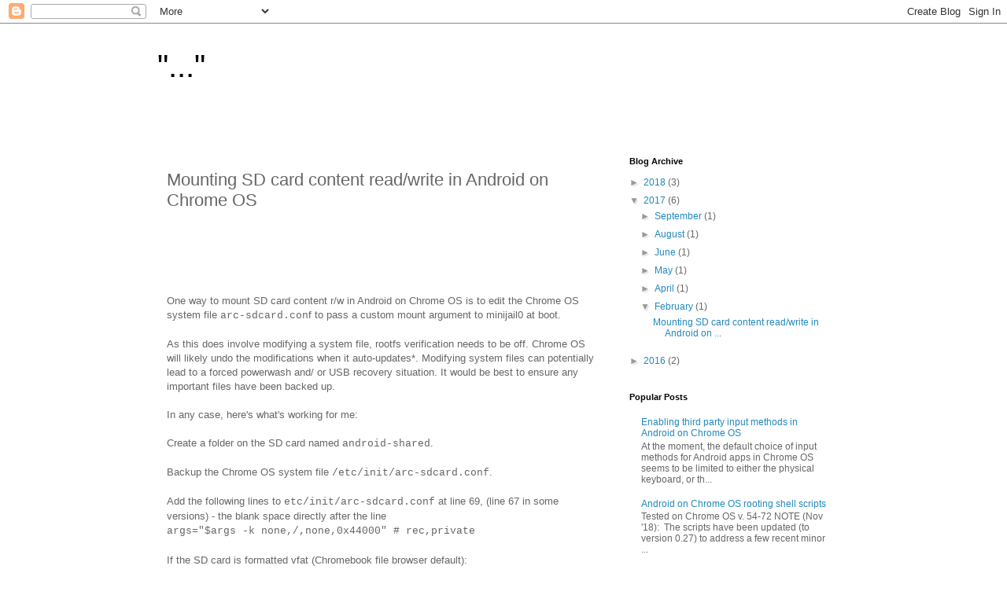

--- FILE ---
content_type: text/html; charset=UTF-8
request_url: https://nolirium.blogspot.com/2017/02/mounting-sd-card-content-readwrite-in.html
body_size: 20515
content:
<!DOCTYPE html>
<html class='v2' dir='ltr' lang='en-GB'>
<head>
<link href='https://www.blogger.com/static/v1/widgets/335934321-css_bundle_v2.css' rel='stylesheet' type='text/css'/>
<meta content='width=1100' name='viewport'/>
<meta content='text/html; charset=UTF-8' http-equiv='Content-Type'/>
<meta content='blogger' name='generator'/>
<link href='https://nolirium.blogspot.com/favicon.ico' rel='icon' type='image/x-icon'/>
<link href='https://nolirium.blogspot.com/2017/02/mounting-sd-card-content-readwrite-in.html' rel='canonical'/>
<link rel="alternate" type="application/atom+xml" title=" &quot;...&quot; - Atom" href="https://nolirium.blogspot.com/feeds/posts/default" />
<link rel="alternate" type="application/rss+xml" title=" &quot;...&quot; - RSS" href="https://nolirium.blogspot.com/feeds/posts/default?alt=rss" />
<link rel="service.post" type="application/atom+xml" title=" &quot;...&quot; - Atom" href="https://www.blogger.com/feeds/6665534455381021466/posts/default" />

<link rel="alternate" type="application/atom+xml" title=" &quot;...&quot; - Atom" href="https://nolirium.blogspot.com/feeds/5559451545199667695/comments/default" />
<!--Can't find substitution for tag [blog.ieCssRetrofitLinks]-->
<meta content='https://nolirium.blogspot.com/2017/02/mounting-sd-card-content-readwrite-in.html' property='og:url'/>
<meta content='Mounting SD card content read/write in Android on Chrome OS' property='og:title'/>
<meta content='     One way to mount SD card content r/w in Android on Chrome OS is to edit the Chrome OS system file   arc-sdcard.con f  to pass a custom ...' property='og:description'/>
<title> "...": Mounting SD card content read/write in Android on Chrome OS</title>
<style id='page-skin-1' type='text/css'><!--
/*
-----------------------------------------------
Blogger Template Style
Name:     Simple
Designer: Blogger
URL:      www.blogger.com
----------------------------------------------- */
/* Content
----------------------------------------------- */
body {
font: normal normal 12px 'Trebuchet MS', Trebuchet, Verdana, sans-serif;
color: #666666;
background: #ffffff none repeat scroll top left;
padding: 0 0 0 0;
}
html body .region-inner {
min-width: 0;
max-width: 100%;
width: auto;
}
h2 {
font-size: 22px;
}
a:link {
text-decoration:none;
color: #2288bb;
}
a:visited {
text-decoration:none;
color: #888888;
}
a:hover {
text-decoration:underline;
color: #33aaff;
}
.body-fauxcolumn-outer .fauxcolumn-inner {
background: transparent none repeat scroll top left;
_background-image: none;
}
.body-fauxcolumn-outer .cap-top {
position: absolute;
z-index: 1;
height: 400px;
width: 100%;
}
.body-fauxcolumn-outer .cap-top .cap-left {
width: 100%;
background: transparent none repeat-x scroll top left;
_background-image: none;
}
.content-outer {
-moz-box-shadow: 0 0 0 rgba(0, 0, 0, .15);
-webkit-box-shadow: 0 0 0 rgba(0, 0, 0, .15);
-goog-ms-box-shadow: 0 0 0 #333333;
box-shadow: 0 0 0 rgba(0, 0, 0, .15);
margin-bottom: 1px;
}
.content-inner {
padding: 10px 40px;
}
.content-inner {
background-color: #ffffff;
}
/* Header
----------------------------------------------- */
.header-outer {
background: transparent none repeat-x scroll 0 -400px;
_background-image: none;
}
.Header h1 {
font: normal normal 40px 'Trebuchet MS',Trebuchet,Verdana,sans-serif;
color: #000000;
text-shadow: 0 0 0 rgba(0, 0, 0, .2);
}
.Header h1 a {
color: #000000;
}
.Header .description {
font-size: 18px;
color: #000000;
}
.header-inner .Header .titlewrapper {
padding: 22px 0;
}
.header-inner .Header .descriptionwrapper {
padding: 0 0;
}
/* Tabs
----------------------------------------------- */
.tabs-inner .section:first-child {
border-top: 0 solid #dddddd;
}
.tabs-inner .section:first-child ul {
margin-top: -1px;
border-top: 1px solid #dddddd;
border-left: 1px solid #dddddd;
border-right: 1px solid #dddddd;
}
.tabs-inner .widget ul {
background: transparent none repeat-x scroll 0 -800px;
_background-image: none;
border-bottom: 1px solid #dddddd;
margin-top: 0;
margin-left: -30px;
margin-right: -30px;
}
.tabs-inner .widget li a {
display: inline-block;
padding: .6em 1em;
font: normal normal 12px 'Trebuchet MS', Trebuchet, Verdana, sans-serif;
color: #000000;
border-left: 1px solid #ffffff;
border-right: 1px solid #dddddd;
}
.tabs-inner .widget li:first-child a {
border-left: none;
}
.tabs-inner .widget li.selected a, .tabs-inner .widget li a:hover {
color: #000000;
background-color: #eeeeee;
text-decoration: none;
}
/* Columns
----------------------------------------------- */
.main-outer {
border-top: 0 solid transparent;
}
.fauxcolumn-left-outer .fauxcolumn-inner {
border-right: 1px solid transparent;
}
.fauxcolumn-right-outer .fauxcolumn-inner {
border-left: 1px solid transparent;
}
/* Headings
----------------------------------------------- */
div.widget > h2,
div.widget h2.title {
margin: 0 0 1em 0;
font: normal bold 11px 'Trebuchet MS',Trebuchet,Verdana,sans-serif;
color: #000000;
}
/* Widgets
----------------------------------------------- */
.widget .zippy {
color: #999999;
text-shadow: 2px 2px 1px rgba(0, 0, 0, .1);
}
.widget .popular-posts ul {
list-style: none;
}
/* Posts
----------------------------------------------- */
h2.date-header {
font: normal bold 11px Arial, Tahoma, Helvetica, FreeSans, sans-serif;
}
.date-header span {
background-color: #bbbbbb;
color: #ffffff;
padding: 0.4em;
letter-spacing: 3px;
margin: inherit;
}
.main-inner {
padding-top: 35px;
padding-bottom: 65px;
}
.main-inner .column-center-inner {
padding: 0 0;
}
.main-inner .column-center-inner .section {
margin: 0 1em;
}
.post {
margin: 0 0 45px 0;
}
h3.post-title, .comments h4 {
font: normal normal 22px 'Trebuchet MS',Trebuchet,Verdana,sans-serif;
margin: .75em 0 0;
}
.post-body {
font-size: 110%;
line-height: 1.4;
position: relative;
}
.post-body img, .post-body .tr-caption-container, .Profile img, .Image img,
.BlogList .item-thumbnail img {
padding: 2px;
background: #ffffff;
border: 1px solid #eeeeee;
-moz-box-shadow: 1px 1px 5px rgba(0, 0, 0, .1);
-webkit-box-shadow: 1px 1px 5px rgba(0, 0, 0, .1);
box-shadow: 1px 1px 5px rgba(0, 0, 0, .1);
}
.post-body img, .post-body .tr-caption-container {
padding: 5px;
}
.post-body .tr-caption-container {
color: #666666;
}
.post-body .tr-caption-container img {
padding: 0;
background: transparent;
border: none;
-moz-box-shadow: 0 0 0 rgba(0, 0, 0, .1);
-webkit-box-shadow: 0 0 0 rgba(0, 0, 0, .1);
box-shadow: 0 0 0 rgba(0, 0, 0, .1);
}
.post-header {
margin: 0 0 1.5em;
line-height: 1.6;
font-size: 90%;
}
.post-footer {
margin: 20px -2px 0;
padding: 5px 10px;
color: #666666;
background-color: #eeeeee;
border-bottom: 1px solid #eeeeee;
line-height: 1.6;
font-size: 90%;
}
#comments .comment-author {
padding-top: 1.5em;
border-top: 1px solid transparent;
background-position: 0 1.5em;
}
#comments .comment-author:first-child {
padding-top: 0;
border-top: none;
}
.avatar-image-container {
margin: .2em 0 0;
}
#comments .avatar-image-container img {
border: 1px solid #eeeeee;
}
/* Comments
----------------------------------------------- */
.comments .comments-content .icon.blog-author {
background-repeat: no-repeat;
background-image: url([data-uri]);
}
.comments .comments-content .loadmore a {
border-top: 1px solid #999999;
border-bottom: 1px solid #999999;
}
.comments .comment-thread.inline-thread {
background-color: #eeeeee;
}
.comments .continue {
border-top: 2px solid #999999;
}
/* Accents
---------------------------------------------- */
.section-columns td.columns-cell {
border-left: 1px solid transparent;
}
.blog-pager {
background: transparent url(https://resources.blogblog.com/blogblog/data/1kt/simple/paging_dot.png) repeat-x scroll top center;
}
.blog-pager-older-link, .home-link,
.blog-pager-newer-link {
background-color: #ffffff;
padding: 5px;
}
.footer-outer {
border-top: 1px dashed #bbbbbb;
}
/* Mobile
----------------------------------------------- */
body.mobile  {
background-size: auto;
}
.mobile .body-fauxcolumn-outer {
background: transparent none repeat scroll top left;
}
.mobile .body-fauxcolumn-outer .cap-top {
background-size: 100% auto;
}
.mobile .content-outer {
-webkit-box-shadow: 0 0 3px rgba(0, 0, 0, .15);
box-shadow: 0 0 3px rgba(0, 0, 0, .15);
}
.mobile .tabs-inner .widget ul {
margin-left: 0;
margin-right: 0;
}
.mobile .post {
margin: 0;
}
.mobile .main-inner .column-center-inner .section {
margin: 0;
}
.mobile .date-header span {
padding: 0.1em 10px;
margin: 0 -10px;
}
.mobile h3.post-title {
margin: 0;
}
.mobile .blog-pager {
background: transparent none no-repeat scroll top center;
}
.mobile .footer-outer {
border-top: none;
}
.mobile .main-inner, .mobile .footer-inner {
background-color: #ffffff;
}
.mobile-index-contents {
color: #666666;
}
.mobile-link-button {
background-color: #2288bb;
}
.mobile-link-button a:link, .mobile-link-button a:visited {
color: #ffffff;
}
.mobile .tabs-inner .section:first-child {
border-top: none;
}
.mobile .tabs-inner .PageList .widget-content {
background-color: #eeeeee;
color: #000000;
border-top: 1px solid #dddddd;
border-bottom: 1px solid #dddddd;
}
.mobile .tabs-inner .PageList .widget-content .pagelist-arrow {
border-left: 1px solid #dddddd;
}

--></style>
<style id='template-skin-1' type='text/css'><!--
body {
min-width: 960px;
}
.content-outer, .content-fauxcolumn-outer, .region-inner {
min-width: 960px;
max-width: 960px;
_width: 960px;
}
.main-inner .columns {
padding-left: 0;
padding-right: 310px;
}
.main-inner .fauxcolumn-center-outer {
left: 0;
right: 310px;
/* IE6 does not respect left and right together */
_width: expression(this.parentNode.offsetWidth -
parseInt("0") -
parseInt("310px") + 'px');
}
.main-inner .fauxcolumn-left-outer {
width: 0;
}
.main-inner .fauxcolumn-right-outer {
width: 310px;
}
.main-inner .column-left-outer {
width: 0;
right: 100%;
margin-left: -0;
}
.main-inner .column-right-outer {
width: 310px;
margin-right: -310px;
}
#layout {
min-width: 0;
}
#layout .content-outer {
min-width: 0;
width: 800px;
}
#layout .region-inner {
min-width: 0;
width: auto;
}
body#layout div.add_widget {
padding: 8px;
}
body#layout div.add_widget a {
margin-left: 32px;
}
--></style>
<script type='text/javascript'>
        (function(i,s,o,g,r,a,m){i['GoogleAnalyticsObject']=r;i[r]=i[r]||function(){
        (i[r].q=i[r].q||[]).push(arguments)},i[r].l=1*new Date();a=s.createElement(o),
        m=s.getElementsByTagName(o)[0];a.async=1;a.src=g;m.parentNode.insertBefore(a,m)
        })(window,document,'script','https://www.google-analytics.com/analytics.js','ga');
        ga('create', 'UA-91159500-1', 'auto', 'blogger');
        ga('blogger.send', 'pageview');
      </script>
<link href='https://www.blogger.com/dyn-css/authorization.css?targetBlogID=6665534455381021466&amp;zx=96dfa241-e051-441e-a027-f38fb6c24217' media='none' onload='if(media!=&#39;all&#39;)media=&#39;all&#39;' rel='stylesheet'/><noscript><link href='https://www.blogger.com/dyn-css/authorization.css?targetBlogID=6665534455381021466&amp;zx=96dfa241-e051-441e-a027-f38fb6c24217' rel='stylesheet'/></noscript>
<meta name='google-adsense-platform-account' content='ca-host-pub-1556223355139109'/>
<meta name='google-adsense-platform-domain' content='blogspot.com'/>

<!-- data-ad-client=ca-pub-2631944957927758 -->

</head>
<body class='loading variant-simplysimple'>
<div class='navbar section' id='navbar' name='Navbar'><div class='widget Navbar' data-version='1' id='Navbar1'><script type="text/javascript">
    function setAttributeOnload(object, attribute, val) {
      if(window.addEventListener) {
        window.addEventListener('load',
          function(){ object[attribute] = val; }, false);
      } else {
        window.attachEvent('onload', function(){ object[attribute] = val; });
      }
    }
  </script>
<div id="navbar-iframe-container"></div>
<script type="text/javascript" src="https://apis.google.com/js/platform.js"></script>
<script type="text/javascript">
      gapi.load("gapi.iframes:gapi.iframes.style.bubble", function() {
        if (gapi.iframes && gapi.iframes.getContext) {
          gapi.iframes.getContext().openChild({
              url: 'https://www.blogger.com/navbar/6665534455381021466?po\x3d5559451545199667695\x26origin\x3dhttps://nolirium.blogspot.com',
              where: document.getElementById("navbar-iframe-container"),
              id: "navbar-iframe"
          });
        }
      });
    </script><script type="text/javascript">
(function() {
var script = document.createElement('script');
script.type = 'text/javascript';
script.src = '//pagead2.googlesyndication.com/pagead/js/google_top_exp.js';
var head = document.getElementsByTagName('head')[0];
if (head) {
head.appendChild(script);
}})();
</script>
</div></div>
<div class='body-fauxcolumns'>
<div class='fauxcolumn-outer body-fauxcolumn-outer'>
<div class='cap-top'>
<div class='cap-left'></div>
<div class='cap-right'></div>
</div>
<div class='fauxborder-left'>
<div class='fauxborder-right'></div>
<div class='fauxcolumn-inner'>
</div>
</div>
<div class='cap-bottom'>
<div class='cap-left'></div>
<div class='cap-right'></div>
</div>
</div>
</div>
<div class='content'>
<div class='content-fauxcolumns'>
<div class='fauxcolumn-outer content-fauxcolumn-outer'>
<div class='cap-top'>
<div class='cap-left'></div>
<div class='cap-right'></div>
</div>
<div class='fauxborder-left'>
<div class='fauxborder-right'></div>
<div class='fauxcolumn-inner'>
</div>
</div>
<div class='cap-bottom'>
<div class='cap-left'></div>
<div class='cap-right'></div>
</div>
</div>
</div>
<div class='content-outer'>
<div class='content-cap-top cap-top'>
<div class='cap-left'></div>
<div class='cap-right'></div>
</div>
<div class='fauxborder-left content-fauxborder-left'>
<div class='fauxborder-right content-fauxborder-right'></div>
<div class='content-inner'>
<header>
<div class='header-outer'>
<div class='header-cap-top cap-top'>
<div class='cap-left'></div>
<div class='cap-right'></div>
</div>
<div class='fauxborder-left header-fauxborder-left'>
<div class='fauxborder-right header-fauxborder-right'></div>
<div class='region-inner header-inner'>
<div class='header section' id='header' name='Header'><div class='widget Header' data-version='1' id='Header1'>
<div id='header-inner'>
<div class='titlewrapper'>
<h1 class='title'>
<a href='https://nolirium.blogspot.com/'>
 "..."
</a>
</h1>
</div>
<div class='descriptionwrapper'>
<p class='description'><span>
</span></p>
</div>
</div>
</div></div>
</div>
</div>
<div class='header-cap-bottom cap-bottom'>
<div class='cap-left'></div>
<div class='cap-right'></div>
</div>
</div>
</header>
<div class='tabs-outer'>
<div class='tabs-cap-top cap-top'>
<div class='cap-left'></div>
<div class='cap-right'></div>
</div>
<div class='fauxborder-left tabs-fauxborder-left'>
<div class='fauxborder-right tabs-fauxborder-right'></div>
<div class='region-inner tabs-inner'>
<div class='tabs no-items section' id='crosscol' name='Cross-column'></div>
<div class='tabs no-items section' id='crosscol-overflow' name='Cross-Column 2'></div>
</div>
</div>
<div class='tabs-cap-bottom cap-bottom'>
<div class='cap-left'></div>
<div class='cap-right'></div>
</div>
</div>
<div class='main-outer'>
<div class='main-cap-top cap-top'>
<div class='cap-left'></div>
<div class='cap-right'></div>
</div>
<div class='fauxborder-left main-fauxborder-left'>
<div class='fauxborder-right main-fauxborder-right'></div>
<div class='region-inner main-inner'>
<div class='columns fauxcolumns'>
<div class='fauxcolumn-outer fauxcolumn-center-outer'>
<div class='cap-top'>
<div class='cap-left'></div>
<div class='cap-right'></div>
</div>
<div class='fauxborder-left'>
<div class='fauxborder-right'></div>
<div class='fauxcolumn-inner'>
</div>
</div>
<div class='cap-bottom'>
<div class='cap-left'></div>
<div class='cap-right'></div>
</div>
</div>
<div class='fauxcolumn-outer fauxcolumn-left-outer'>
<div class='cap-top'>
<div class='cap-left'></div>
<div class='cap-right'></div>
</div>
<div class='fauxborder-left'>
<div class='fauxborder-right'></div>
<div class='fauxcolumn-inner'>
</div>
</div>
<div class='cap-bottom'>
<div class='cap-left'></div>
<div class='cap-right'></div>
</div>
</div>
<div class='fauxcolumn-outer fauxcolumn-right-outer'>
<div class='cap-top'>
<div class='cap-left'></div>
<div class='cap-right'></div>
</div>
<div class='fauxborder-left'>
<div class='fauxborder-right'></div>
<div class='fauxcolumn-inner'>
</div>
</div>
<div class='cap-bottom'>
<div class='cap-left'></div>
<div class='cap-right'></div>
</div>
</div>
<!-- corrects IE6 width calculation -->
<div class='columns-inner'>
<div class='column-center-outer'>
<div class='column-center-inner'>
<div class='main section' id='main' name='Main'><div class='widget Blog' data-version='1' id='Blog1'>
<div class='blog-posts hfeed'>

          <div class="date-outer">
        

          <div class="date-posts">
        
<div class='post-outer'>
<div class='post hentry uncustomized-post-template' itemprop='blogPost' itemscope='itemscope' itemtype='http://schema.org/BlogPosting'>
<meta content='6665534455381021466' itemprop='blogId'/>
<meta content='5559451545199667695' itemprop='postId'/>
<a name='5559451545199667695'></a>
<h3 class='post-title entry-title' itemprop='name'>
Mounting SD card content read/write in Android on Chrome OS
</h3>
<div class='post-header'>
<div class='post-header-line-1'></div>
</div>
<div class='post-body entry-content' id='post-body-5559451545199667695' itemprop='description articleBody'>
<span style="font-family: &quot;helvetica neue&quot; , &quot;arial&quot; , &quot;helvetica&quot; , sans-serif;"><br /></span>
<span style="font-family: &quot;helvetica neue&quot; , &quot;arial&quot; , &quot;helvetica&quot; , sans-serif;"><br /></span>
<span style="font-family: &quot;helvetica neue&quot; , &quot;arial&quot; , &quot;helvetica&quot; , sans-serif;"><br /></span>
<span style="font-family: &quot;helvetica neue&quot; , &quot;arial&quot; , &quot;helvetica&quot; , sans-serif;"><br /></span>
<span style="font-family: &quot;helvetica neue&quot; , &quot;arial&quot; , &quot;helvetica&quot; , sans-serif;"><br /></span>
<span style="font-family: &quot;helvetica neue&quot; , &quot;arial&quot; , &quot;helvetica&quot; , sans-serif;">One way to mount SD card content r/w in Android on Chrome OS is to edit the Chrome OS system file</span><span style="font-family: &quot;trebuchet ms&quot; , sans-serif;">&nbsp;</span><span style="font-family: &quot;courier new&quot; , &quot;courier&quot; , monospace;">arc-sdcard.con</span><span style="font-family: &quot;trebuchet ms&quot; , sans-serif;">f&nbsp;</span><span style="font-family: &quot;helvetica neue&quot; , &quot;arial&quot; , &quot;helvetica&quot; , sans-serif;">to pass a custom mount argument to minijail0 at boot.</span><br />
<div>
<span style="font-family: &quot;helvetica neue&quot; , &quot;arial&quot; , &quot;helvetica&quot; , sans-serif;"><br />As this does involve modifying a system file, rootfs verification needs to be off. Chrome OS will likely undo the modifications when it auto-updates*.&nbsp;</span><span style="font-family: &quot;helvetica neue&quot; , &quot;arial&quot; , &quot;helvetica&quot; , sans-serif;">Modifying system files can potentially lead to a forced powerwash and/ or USB recovery situation. It would be best to ensure any important files have been backed up.&nbsp;</span><br />
<br />
<span style="font-family: &quot;helvetica neue&quot; , &quot;arial&quot; , &quot;helvetica&quot; , sans-serif;">In any case, here's what's working for me:</span><br />
<span style="font-family: &quot;helvetica neue&quot; , &quot;arial&quot; , &quot;helvetica&quot; , sans-serif;"><br /></span>
<span style="font-family: &quot;helvetica neue&quot; , &quot;arial&quot; , &quot;helvetica&quot; , sans-serif;">Create a folder on the SD card named&nbsp;</span><span style="font-family: &quot;courier new&quot; , &quot;courier&quot; , monospace;">android-shared</span><span style="font-family: &quot;trebuchet ms&quot; , sans-serif;">.</span><br />
<div>
<span style="font-family: &quot;trebuchet ms&quot; , sans-serif;"><br /></span><span style="font-family: &quot;helvetica neue&quot; , &quot;arial&quot; , &quot;helvetica&quot; , sans-serif;">Backup the Chrome OS system file&nbsp;</span><span style="font-family: &quot;courier new&quot; , &quot;courier&quot; , monospace;">/etc/init/arc-sdcard.conf</span><span style="font-family: &quot;trebuchet ms&quot; , sans-serif;"><span style="font-family: &quot;trebuchet ms&quot; , sans-serif;">.</span></span><br />
<span style="font-family: &quot;helvetica neue&quot; , &quot;arial&quot; , &quot;helvetica&quot; , sans-serif;"><br />Add the following lines to </span><span style="font-family: &quot;courier new&quot; , &quot;courier&quot; , monospace;">etc/init/arc-sdcard.conf</span><span style="font-family: &quot;helvetica neue&quot; , &quot;arial&quot; , &quot;helvetica&quot; , sans-serif;"> at line 69, (line 67 in some versions) - the blank space</span><span style="font-family: &quot;helvetica neue&quot; , &quot;arial&quot; , &quot;helvetica&quot; , sans-serif;">&nbsp;directly after the line</span><span style="font-family: &quot;trebuchet ms&quot; , sans-serif;">&nbsp;</span><br />
<span style="font-family: &quot;courier new&quot; , &quot;courier&quot; , monospace;">args="$args -k none,/,none,0x44000"  # rec,private&nbsp;</span><br />
<span style="font-family: &quot;courier new&quot; , &quot;courier&quot; , monospace;"><br /></span>


<span style="font-family: &quot;helvetica neue&quot; , &quot;arial&quot; , &quot;helvetica&quot; , sans-serif;"></span>
<span style="font-family: &quot;helvetica neue&quot; , &quot;arial&quot; , &quot;helvetica&quot; , sans-serif;">If the SD card is formatted vfat (Chromebook file browser default):</span><br />
<pre style="background-color: #f7f7f7; border-radius: 3px; box-sizing: border-box; color: #333333; font-stretch: normal; line-height: 1.45; margin-bottom: 16px; overflow: auto; padding: 16px; word-wrap: normal;"><span style="font-family: &quot;helvetica neue&quot; , &quot;arial&quot; , &quot;helvetica&quot; , sans-serif;"><span style="font-family: &quot;helvetica neue&quot; , &quot;arial&quot; , &quot;helvetica&quot; , sans-serif;"><code style="background: transparent; border-radius: 3px; border: 0px; box-sizing: border-box; display: inline; line-height: inherit; margin: 0px; overflow: visible; padding: 0px; word-break: normal; word-wrap: normal;"><span style="font-family: &quot;courier new&quot; , &quot;courier&quot; , monospace; font-size: xx-small;"><b>if [ -d /media/*/*/android-shared ]
  then
  mkdir -p /home/chronos/user/Downloads/sd-android
  mkdir -p /home/chronos/user/Downloads/.tmpsdmount

  mount /dev/mmcblk1 /home/chronos/user/Downloads/.tmpsdmount -o umask=0000
  mount -o remount --make-rshared /home/chronos/user/Downloads/.tmpsdmount

  # Mount shared mount points.
  args="$args -b /home/chronos/user/Downloads/.tmpsdmount/android-shared,/Downloads/sd-android,1"
  # Remount to make it writable.
  args="$args -k none,/Downloads/sd-android,none,0x2e"  # remount,nosuid,nodev,noexec
fi </b></span></code></span></span></pre>
<div style="text-indent: 0px;">
<div style="margin: 0px;">
<span style="font-family: &quot;trebuchet ms&quot; , sans-serif; font-size: xx-small;"><b><i>e.g. SD card formatted vfat in file browser, folder "android-shared" on SD card created in file browser.</i></b></span><br />
<i><b><span style="font-size: xx-small;"><span style="font-family: &quot;trebuchet ms&quot; , sans-serif; letter-spacing: normal; text-transform: none; white-space: normal; word-spacing: 0px;">Lines added to&nbsp;</span><span style="font-family: &quot;courier new&quot; , &quot;courier&quot; , monospace;">arc-sdcard.conf</span></span><span style="font-family: &quot;helvetica neue&quot; , &quot;arial&quot; , &quot;helvetica&quot; , sans-serif; font-size: xx-small;">&nbsp;at line 69</span><span style="font-size: xx-small;"><span style="font-family: &quot;trebuchet ms&quot; , sans-serif; font-size: xx-small;">,&nbsp;</span></span></b><b><span style="font-size: xx-small;"><span style="font-family: &quot;trebuchet ms&quot; , sans-serif; font-size: xx-small;">directly after the line</span><span style="color: red; letter-spacing: normal; text-transform: none; white-space: normal; word-spacing: 0px;"><span style="font-family: &quot;trebuchet ms&quot; , sans-serif;">&nbsp;</span></span></span></b></i><br />
<b><span style="font-size: xx-small;"><span style="color: red; letter-spacing: normal; text-transform: none; white-space: normal; word-spacing: 0px;"><i style="font-size: x-small;"><span style="font-family: &quot;courier new&quot; , &quot;courier&quot; , monospace;">args="$args -k none,/,none,0x44000" &nbsp;# rec,private</span></i></span></span></b><br />
<br />
<br />
<br /></div>
</div>
<span style="font-family: &quot;helvetica neue&quot; , &quot;arial&quot; , &quot;helvetica&quot; , sans-serif;">If the SD card is formatted ext*:</span><br />
<div>
<pre style="background-color: #f7f7f7; border-radius: 3px; box-sizing: border-box; color: #333333; font-stretch: normal; line-height: 1.45; margin-bottom: 16px; overflow: auto; padding: 16px; word-wrap: normal;"><span style="font-family: &quot;helvetica neue&quot; , &quot;arial&quot; , &quot;helvetica&quot; , sans-serif;"><span style="font-family: &quot;helvetica neue&quot; , &quot;arial&quot; , &quot;helvetica&quot; , sans-serif;"><code style="background: transparent; border-radius: 3px; border: 0px; box-sizing: border-box; display: inline; line-height: inherit; margin: 0px; overflow: visible; padding: 0px; word-break: normal; word-wrap: normal;"><span style="font-family: &quot;courier new&quot; , &quot;courier&quot; , monospace; font-size: xx-small;"><b>if [ -d /media/*/*/android-shared ]
  then
  mkdir -p /home/chronos/user/Downloads/sd-android
  mkdir -p /home/chronos/user/Downloads/.tmpsdmount

  mount /dev/mmcblk1 /home/chronos/user/Downloads/.tmpsdmount -o user,rw
  mount -o remount --make-rshared /home/chronos/user/Downloads/.tmpsdmount

  # Mount shared mount points.

  args="$args -b /home/chronos/user/Downloads/.tmpsdmount/android-shared,/Downloads/sd-android,1"
  # Remount to make it writable.
  args="$args -k none,/Downloads/sd-android,none,0x2e"  # remount,nosuid,nodev,noexec
fi</b></span></code></span></span></pre>
<div style="font-family: tinos;">
</div>
<div style="text-indent: 0px;">
<div style="margin: 0px;">
<span style="font-family: &quot;trebuchet ms&quot; , sans-serif; font-size: xx-small;"><b><i>e.g. SD card formatted ext2 in shell, folder "android-shared" on SD card created either in browser or in shell (if in shell chmod 777).</i></b></span><br />
<i><b><span style="font-size: xx-small;"><span style="font-family: &quot;trebuchet ms&quot; , sans-serif; letter-spacing: normal; text-transform: none; white-space: normal; word-spacing: 0px;">Lines &nbsp;added to&nbsp;</span><span style="font-family: &quot;courier new&quot; , &quot;courier&quot; , monospace;">arc-sdcard.conf</span></span><span style="font-family: &quot;helvetica neue&quot; , &quot;arial&quot; , &quot;helvetica&quot; , sans-serif; font-size: xx-small;">&nbsp;at line 69</span><span style="font-size: xx-small;"><span style="font-family: &quot;trebuchet ms&quot; , sans-serif; font-size: xx-small;">,&nbsp;</span></span></b><b><span style="font-size: xx-small;"><span style="font-family: &quot;trebuchet ms&quot; , sans-serif; font-size: xx-small;">directly after the line</span><span style="color: red; letter-spacing: normal; text-transform: none; white-space: normal; word-spacing: 0px;"><span style="font-family: &quot;trebuchet ms&quot; , sans-serif;">&nbsp;</span></span></span></b></i><br />
<b><span style="font-size: xx-small;"><span style="color: red; letter-spacing: normal; text-transform: none; white-space: normal; word-spacing: 0px;"><i style="font-size: x-small;"><span style="font-family: &quot;courier new&quot; , &quot;courier&quot; , monospace;">args="$args -k none,/,none,0x44000" &nbsp;# rec,private</span></i></span></span></b><br />
<b><span style="font-size: xx-small;"><span style="color: red; letter-spacing: normal; text-transform: none; white-space: normal; word-spacing: 0px;"><i style="font-size: x-small;"><span style="font-family: &quot;courier new&quot; , &quot;courier&quot; , monospace;"><br /></span></i></span></span></b>
<b><span style="font-size: xx-small;"><span style="color: red; letter-spacing: normal; text-transform: none; white-space: normal; word-spacing: 0px;"><i style="font-size: x-small;"><span style="font-family: &quot;courier new&quot; , &quot;courier&quot; , monospace;"><br /></span></i></span></span></b></div>
</div>
</div>
<span style="font-family: &quot;helvetica neue&quot; , &quot;arial&quot; , &quot;helvetica&quot; , sans-serif;">After a reboot, Android apps should be able to save files to&nbsp;</span><span style="font-family: &quot;courier new&quot; , &quot;courier&quot; , monospace;">/Downloads/sd-android</span><span style="font-family: &quot;helvetica neue&quot; , &quot;arial&quot; , &quot;helvetica&quot; , sans-serif;">, which should actually point to</span><span style="font-family: &quot;courier new&quot; , &quot;courier&quot; , monospace;"><span style="font-family: &quot;helvetica neue&quot; , &quot;arial&quot; , &quot;helvetica&quot; , sans-serif;">&nbsp;</span><span style="font-family: &quot;courier new&quot; , &quot;courier&quot; , monospace;">android-shared</span></span>&nbsp;<span style="font-family: &quot;helvetica neue&quot; , &quot;arial&quot; , &quot;helvetica&quot; , sans-serif;">on the SD card.<br /><br />Tested with various Android apps, including tTorrent and Excel.<br /><br />Android apps still cannot be moved/installed to the SD card with this method. One method to gain space for Android apps is to clone the whole of Chrome OS to the SD card and run it from there with Ctrl+U in the BIOS. This seemed to run incredibly slowly on a 64GB Kingston. Somewhat faster on a 32GB Sandisk but still laggy, especially when gaming.</span><br />
<br />
<span style="font-family: &quot;helvetica neue&quot; , &quot;arial&quot; , &quot;helvetica&quot; , sans-serif;"><b>Note:</b></span><br />
<span style="font-family: &quot;helvetica neue&quot; , &quot;arial&quot; , &quot;helvetica&quot; , sans-serif;">If any part of a command is entered incorrectly, or there otherwise is a problem with the mount - &nbsp;the SD card might become unavailable and/or Android apps</span><span style="font-family: &quot;helvetica neue&quot; , &quot;arial&quot; , &quot;helvetica&quot; , sans-serif;">&nbsp;</span><span style="font-family: &quot;helvetica neue&quot; , &quot;arial&quot; , &quot;helvetica&quot; , sans-serif;">might fail to load &nbsp;- until the card is removed, and and the device rebooted. &nbsp;</span><span style="font-family: &quot;helvetica neue&quot; , &quot;arial&quot; , &quot;helvetica&quot; , sans-serif;">In addition, if you need to remove the SD card, it would be prudent to</span><span style="font-family: &quot;helvetica neue&quot; , &quot;arial&quot; , &quot;helvetica&quot; , sans-serif;">&nbsp;first shut down the device (or&nbsp;</span><span style="font-family: &quot;helvetica neue&quot; , &quot;arial&quot; , &quot;helvetica&quot; , sans-serif;">restore&nbsp;</span><span style="font-family: &quot;helvetica neue&quot; , &quot;arial&quot; , &quot;helvetica&quot; , sans-serif;">the original&nbsp;</span><span style="font-family: &quot;courier new&quot; , &quot;courier&quot; , monospace;">arc-sdcard.conf</span><span style="font-family: &quot;helvetica neue&quot; , &quot;arial&quot; , &quot;helvetica&quot; , sans-serif;">&nbsp;&amp; reboot)</span><span style="font-family: &quot;helvetica neue&quot; , &quot;arial&quot; , &quot;helvetica&quot; , sans-serif;">&nbsp;</span><span style="font-family: &quot;helvetica neue&quot; , &quot;arial&quot; , &quot;helvetica&quot; , sans-serif;">before doing so.</span><br />
<span style="font-family: &quot;helvetica neue&quot; , &quot;arial&quot; , &quot;helvetica&quot; , sans-serif;"><br /></span>

<span style="font-family: &quot;helvetica neue&quot; , &quot;arial&quot; , &quot;helvetica&quot; , sans-serif;"><b>Further Note:</b></span><br />
<span style="font-family: &quot;helvetica neue&quot; , &quot;arial&quot; , &quot;helvetica&quot; , sans-serif;">For this method to work, and not crash the OS, the removable device name MUST be entered correctly, in accordance with your own personal setup.</span><span style="font-family: &quot;helvetica neue&quot; , &quot;arial&quot; , &quot;helvetica&quot; , sans-serif;"></span><br />
<br />
<span style="font-family: &quot;helvetica neue&quot; , &quot;arial&quot; , &quot;helvetica&quot; , sans-serif;">For example, if your SD card is partitioned, you would need to substitute&nbsp;</span><span style="font-family: &quot;helvetica neue&quot; , &quot;arial&quot; , &quot;helvetica&quot; , sans-serif;"><span style="font-family: &quot;courier new&quot; , &quot;courier&quot; , monospace;">/dev/mmcblk1p<i><b>x</b></i></span><span style="font-family: &quot;helvetica neue&quot; , &quot;arial&quot; , &quot;helvetica&quot; , sans-serif;"> for </span><span style="font-family: &quot;courier new&quot; , &quot;courier&quot; , monospace;">/dev/mmcblk1</span><span style="font-family: &quot;helvetica neue&quot; , &quot;arial&quot; , &quot;helvetica&quot; , sans-serif;">, where </span><b><i><span style="font-family: &quot;courier new&quot; , &quot;courier&quot; , monospace;">x</span></i></b><span style="font-family: &quot;helvetica neue&quot; , &quot;arial&quot; , &quot;helvetica&quot; , sans-serif;"> is the mounted partition holding the folder to share with Android.&nbsp;</span></span><br />
<span style="font-family: &quot;helvetica neue&quot; , &quot;arial&quot; , &quot;helvetica&quot; , sans-serif;"><span style="font-family: &quot;helvetica neue&quot; , &quot;arial&quot; , &quot;helvetica&quot; , sans-serif;"><br /></span></span>
<span style="font-family: &quot;helvetica neue&quot; , &quot;arial&quot; , &quot;helvetica&quot; , sans-serif;">Or you might have a USB drive mounted at, for instance,&nbsp;</span><span style="font-family: &quot;helvetica neue&quot; , &quot;arial&quot; , &quot;helvetica&quot; , sans-serif;"><span style="font-family: &quot;courier new&quot; , &quot;courier&quot; , monospace;">/dev/sda1</span><span style="font-family: &quot;helvetica neue&quot; , &quot;arial&quot; , &quot;helvetica&quot; , sans-serif;">, in which case you would need to substitute&nbsp;</span></span><span style="font-family: &quot;courier new&quot; , &quot;courier&quot; , monospace;">/dev/sda1</span><span style="font-family: &quot;helvetica neue&quot; , &quot;arial&quot; , &quot;helvetica&quot; , sans-serif;">&nbsp;for&nbsp;</span><span style="font-family: &quot;courier new&quot; , &quot;courier&quot; , monospace;">/dev/mmcblk1</span><span style="font-family: &quot;helvetica neue&quot; , &quot;arial&quot; , &quot;helvetica&quot; , sans-serif;">.&nbsp;</span><br />
<span style="font-family: &quot;helvetica neue&quot; , &quot;arial&quot; , &quot;helvetica&quot; , sans-serif;"><br /></span>
<span style="font-family: &quot;helvetica neue&quot; , &quot;arial&quot; , &quot;helvetica&quot; , sans-serif;">Especial caution is advised if using this method with a USB drive, as removing the external storage while it is still mounted in this manner</span><span style="font-family: &quot;helvetica neue&quot; , &quot;arial&quot; , &quot;helvetica&quot; , sans-serif;">&nbsp;</span><span style="font-family: &quot;helvetica neue&quot; , &quot;arial&quot; , &quot;helvetica&quot; , sans-serif;">may result in an OS crash.</span><br />
<span style="font-family: &quot;helvetica neue&quot; , &quot;arial&quot; , &quot;helvetica&quot; , sans-serif;"><br /></span>
<span style="font-family: &quot;helvetica neue&quot; , &quot;arial&quot; , &quot;helvetica&quot; , sans-serif;">You can check your removable device setup with the shell command:</span><br />
<span style="font-size: x-small;"><b><span style="font-family: &quot;helvetica neue&quot; , &quot;arial&quot; , &quot;helvetica&quot; , sans-serif;">&nbsp;</span><span style="font-family: &quot;courier new&quot; , &quot;courier&quot; , monospace;">mount | grep media/removable</span></b></span><br />
<br />
<i style="font-family: &quot;Helvetica Neue&quot;, Arial, Helvetica, sans-serif;">*The frequency of auto-updates, and thus, how often the procedure may need to be repeated, will depend on what release channel you are running. If you are on the Dev or Canary channel and find yourself having to regularly repeat this (or any other) modification, it might be worth considering switching to the stable or beta release channel where auto-updates are less frequent.</i><br />
<i style="font-family: &quot;Helvetica Neue&quot;, Arial, Helvetica, sans-serif;"><br /></i>
<span style="font-family: &quot;helvetica neue&quot; , &quot;arial&quot; , &quot;helvetica&quot; , sans-serif;"><i><b>UPDATE:</b>&nbsp;I should also note that I have a&nbsp;<a href="https://nolirium.blogspot.co.uk/2016/12/making-sd-card-content-accessible-to.html" target="_blank">previous post</a>&nbsp;on this subject, with a 'safer' shell command method (now also supports&nbsp;<a href="https://www.blogger.com/profile/10087841228940177107" target="_blank">writing to ext4</a>). If you are new to this sort of thing, it might be better to try the shell command method, as it is unlikely to crash your computer, even if you get it wrong.&nbsp;</i></span><br />
<span style="font-family: &quot;helvetica neue&quot; , &quot;arial&quot; , &quot;helvetica&quot; , sans-serif;"><i><br /></i></span><i><span style="font-family: &quot;helvetica neue&quot; , &quot;arial&quot; , &quot;helvetica&quot; , sans-serif;">In fact, it might be worth </span></i><i><span style="font-family: &quot;helvetica neue&quot; , &quot;arial&quot; , &quot;helvetica&quot; , sans-serif;">first&nbsp;</span></i><i><span style="font-family: &quot;helvetica neue&quot; , &quot;arial&quot; , &quot;helvetica&quot; , sans-serif;">trying the shell command method in the previous post anyway,&nbsp;</span></i><i><span style="font-family: &quot;helvetica neue&quot; , &quot;arial&quot; , &quot;helvetica&quot; , sans-serif;">as the&nbsp;</span><span style="font-family: &quot;helvetica neue&quot; , &quot;arial&quot; , &quot;helvetica&quot; , sans-serif;">chief advantage of the method on this page was</span><span style="font-family: &quot;helvetica neue&quot; , &quot;arial&quot; , &quot;helvetica&quot; , sans-serif;">&nbsp;R/W access. The other difference is that this is automated at boot, for which a new upstart job could easily be created, in any case</span><span style="font-family: &quot;helvetica neue&quot; , &quot;arial&quot; , &quot;helvetica&quot; , sans-serif;">.</span></i></div>
</div>
<div style='clear: both;'></div>
</div>
<div class='post-footer'>
<div class='post-footer-line post-footer-line-1'>
<span class='post-author vcard'>
Posted by
<span class='fn' itemprop='author' itemscope='itemscope' itemtype='http://schema.org/Person'>
<meta content='https://www.blogger.com/profile/10087841228940177107' itemprop='url'/>
<a class='g-profile' href='https://www.blogger.com/profile/10087841228940177107' rel='author' title='author profile'>
<span itemprop='name'>Nolirium</span>
</a>
</span>
</span>
<span class='post-timestamp'>
at
<meta content='https://nolirium.blogspot.com/2017/02/mounting-sd-card-content-readwrite-in.html' itemprop='url'/>
<a class='timestamp-link' href='https://nolirium.blogspot.com/2017/02/mounting-sd-card-content-readwrite-in.html' rel='bookmark' title='permanent link'><abbr class='published' itemprop='datePublished' title='2017-02-10T09:57:00-08:00'>09:57</abbr></a>
</span>
<span class='post-comment-link'>
</span>
<span class='post-icons'>
<span class='item-control blog-admin pid-1956668246'>
<a href='https://www.blogger.com/post-edit.g?blogID=6665534455381021466&postID=5559451545199667695&from=pencil' title='Edit Post'>
<img alt='' class='icon-action' height='18' src='https://resources.blogblog.com/img/icon18_edit_allbkg.gif' width='18'/>
</a>
</span>
</span>
<div class='post-share-buttons goog-inline-block'>
<a class='goog-inline-block share-button sb-email' href='https://www.blogger.com/share-post.g?blogID=6665534455381021466&postID=5559451545199667695&target=email' target='_blank' title='Email This'><span class='share-button-link-text'>Email This</span></a><a class='goog-inline-block share-button sb-blog' href='https://www.blogger.com/share-post.g?blogID=6665534455381021466&postID=5559451545199667695&target=blog' onclick='window.open(this.href, "_blank", "height=270,width=475"); return false;' target='_blank' title='BlogThis!'><span class='share-button-link-text'>BlogThis!</span></a><a class='goog-inline-block share-button sb-twitter' href='https://www.blogger.com/share-post.g?blogID=6665534455381021466&postID=5559451545199667695&target=twitter' target='_blank' title='Share to X'><span class='share-button-link-text'>Share to X</span></a><a class='goog-inline-block share-button sb-facebook' href='https://www.blogger.com/share-post.g?blogID=6665534455381021466&postID=5559451545199667695&target=facebook' onclick='window.open(this.href, "_blank", "height=430,width=640"); return false;' target='_blank' title='Share to Facebook'><span class='share-button-link-text'>Share to Facebook</span></a><a class='goog-inline-block share-button sb-pinterest' href='https://www.blogger.com/share-post.g?blogID=6665534455381021466&postID=5559451545199667695&target=pinterest' target='_blank' title='Share to Pinterest'><span class='share-button-link-text'>Share to Pinterest</span></a>
</div>
</div>
<div class='post-footer-line post-footer-line-2'>
<span class='post-labels'>
</span>
</div>
<div class='post-footer-line post-footer-line-3'>
<span class='post-location'>
</span>
</div>
</div>
</div>
<div class='comments' id='comments'>
<a name='comments'></a>
<h4>22 comments:</h4>
<div class='comments-content'>
<script async='async' src='' type='text/javascript'></script>
<script type='text/javascript'>
    (function() {
      var items = null;
      var msgs = null;
      var config = {};

// <![CDATA[
      var cursor = null;
      if (items && items.length > 0) {
        cursor = parseInt(items[items.length - 1].timestamp) + 1;
      }

      var bodyFromEntry = function(entry) {
        var text = (entry &&
                    ((entry.content && entry.content.$t) ||
                     (entry.summary && entry.summary.$t))) ||
            '';
        if (entry && entry.gd$extendedProperty) {
          for (var k in entry.gd$extendedProperty) {
            if (entry.gd$extendedProperty[k].name == 'blogger.contentRemoved') {
              return '<span class="deleted-comment">' + text + '</span>';
            }
          }
        }
        return text;
      }

      var parse = function(data) {
        cursor = null;
        var comments = [];
        if (data && data.feed && data.feed.entry) {
          for (var i = 0, entry; entry = data.feed.entry[i]; i++) {
            var comment = {};
            // comment ID, parsed out of the original id format
            var id = /blog-(\d+).post-(\d+)/.exec(entry.id.$t);
            comment.id = id ? id[2] : null;
            comment.body = bodyFromEntry(entry);
            comment.timestamp = Date.parse(entry.published.$t) + '';
            if (entry.author && entry.author.constructor === Array) {
              var auth = entry.author[0];
              if (auth) {
                comment.author = {
                  name: (auth.name ? auth.name.$t : undefined),
                  profileUrl: (auth.uri ? auth.uri.$t : undefined),
                  avatarUrl: (auth.gd$image ? auth.gd$image.src : undefined)
                };
              }
            }
            if (entry.link) {
              if (entry.link[2]) {
                comment.link = comment.permalink = entry.link[2].href;
              }
              if (entry.link[3]) {
                var pid = /.*comments\/default\/(\d+)\?.*/.exec(entry.link[3].href);
                if (pid && pid[1]) {
                  comment.parentId = pid[1];
                }
              }
            }
            comment.deleteclass = 'item-control blog-admin';
            if (entry.gd$extendedProperty) {
              for (var k in entry.gd$extendedProperty) {
                if (entry.gd$extendedProperty[k].name == 'blogger.itemClass') {
                  comment.deleteclass += ' ' + entry.gd$extendedProperty[k].value;
                } else if (entry.gd$extendedProperty[k].name == 'blogger.displayTime') {
                  comment.displayTime = entry.gd$extendedProperty[k].value;
                }
              }
            }
            comments.push(comment);
          }
        }
        return comments;
      };

      var paginator = function(callback) {
        if (hasMore()) {
          var url = config.feed + '?alt=json&v=2&orderby=published&reverse=false&max-results=50';
          if (cursor) {
            url += '&published-min=' + new Date(cursor).toISOString();
          }
          window.bloggercomments = function(data) {
            var parsed = parse(data);
            cursor = parsed.length < 50 ? null
                : parseInt(parsed[parsed.length - 1].timestamp) + 1
            callback(parsed);
            window.bloggercomments = null;
          }
          url += '&callback=bloggercomments';
          var script = document.createElement('script');
          script.type = 'text/javascript';
          script.src = url;
          document.getElementsByTagName('head')[0].appendChild(script);
        }
      };
      var hasMore = function() {
        return !!cursor;
      };
      var getMeta = function(key, comment) {
        if ('iswriter' == key) {
          var matches = !!comment.author
              && comment.author.name == config.authorName
              && comment.author.profileUrl == config.authorUrl;
          return matches ? 'true' : '';
        } else if ('deletelink' == key) {
          return config.baseUri + '/comment/delete/'
               + config.blogId + '/' + comment.id;
        } else if ('deleteclass' == key) {
          return comment.deleteclass;
        }
        return '';
      };

      var replybox = null;
      var replyUrlParts = null;
      var replyParent = undefined;

      var onReply = function(commentId, domId) {
        if (replybox == null) {
          // lazily cache replybox, and adjust to suit this style:
          replybox = document.getElementById('comment-editor');
          if (replybox != null) {
            replybox.height = '250px';
            replybox.style.display = 'block';
            replyUrlParts = replybox.src.split('#');
          }
        }
        if (replybox && (commentId !== replyParent)) {
          replybox.src = '';
          document.getElementById(domId).insertBefore(replybox, null);
          replybox.src = replyUrlParts[0]
              + (commentId ? '&parentID=' + commentId : '')
              + '#' + replyUrlParts[1];
          replyParent = commentId;
        }
      };

      var hash = (window.location.hash || '#').substring(1);
      var startThread, targetComment;
      if (/^comment-form_/.test(hash)) {
        startThread = hash.substring('comment-form_'.length);
      } else if (/^c[0-9]+$/.test(hash)) {
        targetComment = hash.substring(1);
      }

      // Configure commenting API:
      var configJso = {
        'maxDepth': config.maxThreadDepth
      };
      var provider = {
        'id': config.postId,
        'data': items,
        'loadNext': paginator,
        'hasMore': hasMore,
        'getMeta': getMeta,
        'onReply': onReply,
        'rendered': true,
        'initComment': targetComment,
        'initReplyThread': startThread,
        'config': configJso,
        'messages': msgs
      };

      var render = function() {
        if (window.goog && window.goog.comments) {
          var holder = document.getElementById('comment-holder');
          window.goog.comments.render(holder, provider);
        }
      };

      // render now, or queue to render when library loads:
      if (window.goog && window.goog.comments) {
        render();
      } else {
        window.goog = window.goog || {};
        window.goog.comments = window.goog.comments || {};
        window.goog.comments.loadQueue = window.goog.comments.loadQueue || [];
        window.goog.comments.loadQueue.push(render);
      }
    })();
// ]]>
  </script>
<div id='comment-holder'>
<div class="comment-thread toplevel-thread"><ol id="top-ra"><li class="comment" id="c8503838148872736583"><div class="avatar-image-container"><img src="//www.blogger.com/img/blogger_logo_round_35.png" alt=""/></div><div class="comment-block"><div class="comment-header"><cite class="user"><a href="https://www.blogger.com/profile/11999014053368844039" rel="nofollow">Raphael</a></cite><span class="icon user "></span><span class="datetime secondary-text"><a rel="nofollow" href="https://nolirium.blogspot.com/2017/02/mounting-sd-card-content-readwrite-in.html?showComment=1486761802924#c8503838148872736583">10 February 2017 at 13:23</a></span></div><p class="comment-content">Thanks!</p><span class="comment-actions secondary-text"><a class="comment-reply" target="_self" data-comment-id="8503838148872736583">Reply</a><span class="item-control blog-admin blog-admin pid-1237617147"><a target="_self" href="https://www.blogger.com/comment/delete/6665534455381021466/8503838148872736583">Delete</a></span></span></div><div class="comment-replies"><div id="c8503838148872736583-rt" class="comment-thread inline-thread hidden"><span class="thread-toggle thread-expanded"><span class="thread-arrow"></span><span class="thread-count"><a target="_self">Replies</a></span></span><ol id="c8503838148872736583-ra" class="thread-chrome thread-expanded"><div></div><div id="c8503838148872736583-continue" class="continue"><a class="comment-reply" target="_self" data-comment-id="8503838148872736583">Reply</a></div></ol></div></div><div class="comment-replybox-single" id="c8503838148872736583-ce"></div></li><li class="comment" id="c2270934072129191708"><div class="avatar-image-container"><img src="//www.blogger.com/img/blogger_logo_round_35.png" alt=""/></div><div class="comment-block"><div class="comment-header"><cite class="user"><a href="https://www.blogger.com/profile/11999014053368844039" rel="nofollow">Raphael</a></cite><span class="icon user "></span><span class="datetime secondary-text"><a rel="nofollow" href="https://nolirium.blogspot.com/2017/02/mounting-sd-card-content-readwrite-in.html?showComment=1486762006787#c2270934072129191708">10 February 2017 at 13:26</a></span></div><p class="comment-content">Does this work even after waking up or doing have to do it again if you put your chromebook to sleep?</p><span class="comment-actions secondary-text"><a class="comment-reply" target="_self" data-comment-id="2270934072129191708">Reply</a><span class="item-control blog-admin blog-admin pid-1237617147"><a target="_self" href="https://www.blogger.com/comment/delete/6665534455381021466/2270934072129191708">Delete</a></span></span></div><div class="comment-replies"><div id="c2270934072129191708-rt" class="comment-thread inline-thread hidden"><span class="thread-toggle thread-expanded"><span class="thread-arrow"></span><span class="thread-count"><a target="_self">Replies</a></span></span><ol id="c2270934072129191708-ra" class="thread-chrome thread-expanded"><div></div><div id="c2270934072129191708-continue" class="continue"><a class="comment-reply" target="_self" data-comment-id="2270934072129191708">Reply</a></div></ol></div></div><div class="comment-replybox-single" id="c2270934072129191708-ce"></div></li><li class="comment" id="c6584008313074714549"><div class="avatar-image-container"><img src="//www.blogger.com/img/blogger_logo_round_35.png" alt=""/></div><div class="comment-block"><div class="comment-header"><cite class="user"><a href="https://www.blogger.com/profile/10087841228940177107" rel="nofollow">Nolirium</a></cite><span class="icon user blog-author"></span><span class="datetime secondary-text"><a rel="nofollow" href="https://nolirium.blogspot.com/2017/02/mounting-sd-card-content-readwrite-in.html?showComment=1486771693248#c6584008313074714549">10 February 2017 at 16:08</a></span></div><p class="comment-content">It works even after waking up, doing it this way there doesn&#39;t seem to be a problem with losing the mount after sleep/wake.</p><span class="comment-actions secondary-text"><a class="comment-reply" target="_self" data-comment-id="6584008313074714549">Reply</a><span class="item-control blog-admin blog-admin pid-1956668246"><a target="_self" href="https://www.blogger.com/comment/delete/6665534455381021466/6584008313074714549">Delete</a></span></span></div><div class="comment-replies"><div id="c6584008313074714549-rt" class="comment-thread inline-thread hidden"><span class="thread-toggle thread-expanded"><span class="thread-arrow"></span><span class="thread-count"><a target="_self">Replies</a></span></span><ol id="c6584008313074714549-ra" class="thread-chrome thread-expanded"><div></div><div id="c6584008313074714549-continue" class="continue"><a class="comment-reply" target="_self" data-comment-id="6584008313074714549">Reply</a></div></ol></div></div><div class="comment-replybox-single" id="c6584008313074714549-ce"></div></li><li class="comment" id="c7604084907009637246"><div class="avatar-image-container"><img src="//www.blogger.com/img/blogger_logo_round_35.png" alt=""/></div><div class="comment-block"><div class="comment-header"><cite class="user"><a href="https://www.blogger.com/profile/11999014053368844039" rel="nofollow">Raphael</a></cite><span class="icon user "></span><span class="datetime secondary-text"><a rel="nofollow" href="https://nolirium.blogspot.com/2017/02/mounting-sd-card-content-readwrite-in.html?showComment=1486797566273#c7604084907009637246">10 February 2017 at 23:19</a></span></div><p class="comment-content">Thanks! That&#39;s awesome!</p><span class="comment-actions secondary-text"><a class="comment-reply" target="_self" data-comment-id="7604084907009637246">Reply</a><span class="item-control blog-admin blog-admin pid-1237617147"><a target="_self" href="https://www.blogger.com/comment/delete/6665534455381021466/7604084907009637246">Delete</a></span></span></div><div class="comment-replies"><div id="c7604084907009637246-rt" class="comment-thread inline-thread hidden"><span class="thread-toggle thread-expanded"><span class="thread-arrow"></span><span class="thread-count"><a target="_self">Replies</a></span></span><ol id="c7604084907009637246-ra" class="thread-chrome thread-expanded"><div></div><div id="c7604084907009637246-continue" class="continue"><a class="comment-reply" target="_self" data-comment-id="7604084907009637246">Reply</a></div></ol></div></div><div class="comment-replybox-single" id="c7604084907009637246-ce"></div></li><li class="comment" id="c4218048194934294251"><div class="avatar-image-container"><img src="//www.blogger.com/img/blogger_logo_round_35.png" alt=""/></div><div class="comment-block"><div class="comment-header"><cite class="user"><a href="https://www.blogger.com/profile/11999014053368844039" rel="nofollow">Raphael</a></cite><span class="icon user "></span><span class="datetime secondary-text"><a rel="nofollow" href="https://nolirium.blogspot.com/2017/02/mounting-sd-card-content-readwrite-in.html?showComment=1488538165297#c4218048194934294251">3 March 2017 at 02:49</a></span></div><p class="comment-content">Hello!<br>I did exactly as you said but whenever my Chromebook launches a Android app, it crashes</p><span class="comment-actions secondary-text"><a class="comment-reply" target="_self" data-comment-id="4218048194934294251">Reply</a><span class="item-control blog-admin blog-admin pid-1237617147"><a target="_self" href="https://www.blogger.com/comment/delete/6665534455381021466/4218048194934294251">Delete</a></span></span></div><div class="comment-replies"><div id="c4218048194934294251-rt" class="comment-thread inline-thread hidden"><span class="thread-toggle thread-expanded"><span class="thread-arrow"></span><span class="thread-count"><a target="_self">Replies</a></span></span><ol id="c4218048194934294251-ra" class="thread-chrome thread-expanded"><div></div><div id="c4218048194934294251-continue" class="continue"><a class="comment-reply" target="_self" data-comment-id="4218048194934294251">Reply</a></div></ol></div></div><div class="comment-replybox-single" id="c4218048194934294251-ce"></div></li><li class="comment" id="c539356003986881970"><div class="avatar-image-container"><img src="//www.blogger.com/img/blogger_logo_round_35.png" alt=""/></div><div class="comment-block"><div class="comment-header"><cite class="user"><a href="https://www.blogger.com/profile/10087841228940177107" rel="nofollow">Nolirium</a></cite><span class="icon user blog-author"></span><span class="datetime secondary-text"><a rel="nofollow" href="https://nolirium.blogspot.com/2017/02/mounting-sd-card-content-readwrite-in.html?showComment=1488644435882#c539356003986881970">4 March 2017 at 08:20</a></span></div><p class="comment-content">Hello,<br><br>Oh dear! That&#39;s not supposed to happen.<br>I have revised the method slightly, perhaps you could give it another try?<br><br>If you view /var/log/arc-sdcard.log, does something like the following show up (about halfway down)?<br><br>+ [ -e /media/removable/SD Card/android-shared ]<br>+ mkdir -p /home/chronos/user/Downloads/sd-android<br>+ mkdir -p /home/chronos/user/Downloads/.tmpsdmount<br>+ mount /dev/mmcblk1 /home/chronos/user/Downloads/.tmpsdmount -o user,rw<br>+ mount -o remount --make-rshared /home/chronos/user/Downloads/.tmpsdmount<br>+ args= -P /opt/google/containers/arc-sdcard/mountpoints/container-root -e -p -v -l -K -a android -f /run/arc/sdcard.pid -k proc,/proc,proc,0xe -b /opt/google/containers/android/rootfs/root/system/bin/sdcard,/system/bin/sdcard -b /opt/google/containers/android/rootfs/android-data/data,/data,1 -b /home/chronos/user/Downloads,/Downloads,1 -b /home/chronos/user/Downloads/.tmpsdmount/android-shared,/Downloads/sd-android,1<br></p><span class="comment-actions secondary-text"><a class="comment-reply" target="_self" data-comment-id="539356003986881970">Reply</a><span class="item-control blog-admin blog-admin pid-1956668246"><a target="_self" href="https://www.blogger.com/comment/delete/6665534455381021466/539356003986881970">Delete</a></span></span></div><div class="comment-replies"><div id="c539356003986881970-rt" class="comment-thread inline-thread hidden"><span class="thread-toggle thread-expanded"><span class="thread-arrow"></span><span class="thread-count"><a target="_self">Replies</a></span></span><ol id="c539356003986881970-ra" class="thread-chrome thread-expanded"><div></div><div id="c539356003986881970-continue" class="continue"><a class="comment-reply" target="_self" data-comment-id="539356003986881970">Reply</a></div></ol></div></div><div class="comment-replybox-single" id="c539356003986881970-ce"></div></li><li class="comment" id="c7208690953750725461"><div class="avatar-image-container"><img src="//www.blogger.com/img/blogger_logo_round_35.png" alt=""/></div><div class="comment-block"><div class="comment-header"><cite class="user"><a href="https://www.blogger.com/profile/06337636782208076085" rel="nofollow">Sophware</a></cite><span class="icon user "></span><span class="datetime secondary-text"><a rel="nofollow" href="https://nolirium.blogspot.com/2017/02/mounting-sd-card-content-readwrite-in.html?showComment=1490418184814#c7208690953750725461">24 March 2017 at 22:03</a></span></div><p class="comment-content">I think I have this working correctly. Unfortunately, I think ChromeOS includes the data stored there as storage used up without including capacity added there. In other words, I think I&#39;ll run out of space without running out of space.<br><br>If that turns out to be the case, I&#39;ll see about only mounting a part of the SD Card, something I&#39;ll only use to share stuff.<br><br>Thanks for this!</p><span class="comment-actions secondary-text"><a class="comment-reply" target="_self" data-comment-id="7208690953750725461">Reply</a><span class="item-control blog-admin blog-admin pid-1781759951"><a target="_self" href="https://www.blogger.com/comment/delete/6665534455381021466/7208690953750725461">Delete</a></span></span></div><div class="comment-replies"><div id="c7208690953750725461-rt" class="comment-thread inline-thread hidden"><span class="thread-toggle thread-expanded"><span class="thread-arrow"></span><span class="thread-count"><a target="_self">Replies</a></span></span><ol id="c7208690953750725461-ra" class="thread-chrome thread-expanded"><div></div><div id="c7208690953750725461-continue" class="continue"><a class="comment-reply" target="_self" data-comment-id="7208690953750725461">Reply</a></div></ol></div></div><div class="comment-replybox-single" id="c7208690953750725461-ce"></div></li><li class="comment" id="c2527775641552275687"><div class="avatar-image-container"><img src="//www.blogger.com/img/blogger_logo_round_35.png" alt=""/></div><div class="comment-block"><div class="comment-header"><cite class="user"><a href="https://www.blogger.com/profile/10087841228940177107" rel="nofollow">Nolirium</a></cite><span class="icon user blog-author"></span><span class="datetime secondary-text"><a rel="nofollow" href="https://nolirium.blogspot.com/2017/02/mounting-sd-card-content-readwrite-in.html?showComment=1490491906633#c2527775641552275687">25 March 2017 at 18:31</a></span></div><p class="comment-content">Yes, it gives a scary warning about drive space being critically low, but in my experience that&#39;s all it does, you can just power through filling on up the space on the SD card and (after a reboot, ISTR), everything&#39;s back to normal and nothing has been deleted. Of course, if you have any files stored in &#39;Downloads&#39;, it&#39;s probably safe to keep them backed up, just in case. </p><span class="comment-actions secondary-text"><a class="comment-reply" target="_self" data-comment-id="2527775641552275687">Reply</a><span class="item-control blog-admin blog-admin pid-1956668246"><a target="_self" href="https://www.blogger.com/comment/delete/6665534455381021466/2527775641552275687">Delete</a></span></span></div><div class="comment-replies"><div id="c2527775641552275687-rt" class="comment-thread inline-thread hidden"><span class="thread-toggle thread-expanded"><span class="thread-arrow"></span><span class="thread-count"><a target="_self">Replies</a></span></span><ol id="c2527775641552275687-ra" class="thread-chrome thread-expanded"><div></div><div id="c2527775641552275687-continue" class="continue"><a class="comment-reply" target="_self" data-comment-id="2527775641552275687">Reply</a></div></ol></div></div><div class="comment-replybox-single" id="c2527775641552275687-ce"></div></li><li class="comment" id="c5536690169660744006"><div class="avatar-image-container"><img src="//www.blogger.com/img/blogger_logo_round_35.png" alt=""/></div><div class="comment-block"><div class="comment-header"><cite class="user"><a href="https://www.blogger.com/profile/06337636782208076085" rel="nofollow">Sophware</a></cite><span class="icon user "></span><span class="datetime secondary-text"><a rel="nofollow" href="https://nolirium.blogspot.com/2017/02/mounting-sd-card-content-readwrite-in.html?showComment=1490497552108#c5536690169660744006">25 March 2017 at 20:05</a></span></div><p class="comment-content">Any suggestions on troubleshooting? This worked for a day or so, providing a place for my video podcasts. When I went to check it this evening, the SD card was not visible from ChromeOS (or from Android). After reboot, it&#39;s back, but the sharing between systems isn&#39;t up.</p><span class="comment-actions secondary-text"><a class="comment-reply" target="_self" data-comment-id="5536690169660744006">Reply</a><span class="item-control blog-admin blog-admin pid-1781759951"><a target="_self" href="https://www.blogger.com/comment/delete/6665534455381021466/5536690169660744006">Delete</a></span></span></div><div class="comment-replies"><div id="c5536690169660744006-rt" class="comment-thread inline-thread hidden"><span class="thread-toggle thread-expanded"><span class="thread-arrow"></span><span class="thread-count"><a target="_self">Replies</a></span></span><ol id="c5536690169660744006-ra" class="thread-chrome thread-expanded"><div></div><div id="c5536690169660744006-continue" class="continue"><a class="comment-reply" target="_self" data-comment-id="5536690169660744006">Reply</a></div></ol></div></div><div class="comment-replybox-single" id="c5536690169660744006-ce"></div></li><li class="comment" id="c2385696735446680604"><div class="avatar-image-container"><img src="//www.blogger.com/img/blogger_logo_round_35.png" alt=""/></div><div class="comment-block"><div class="comment-header"><cite class="user"><a href="https://www.blogger.com/profile/10087841228940177107" rel="nofollow">Nolirium</a></cite><span class="icon user blog-author"></span><span class="datetime secondary-text"><a rel="nofollow" href="https://nolirium.blogspot.com/2017/02/mounting-sd-card-content-readwrite-in.html?showComment=1490538923127#c2385696735446680604">26 March 2017 at 07:35</a></span></div><p class="comment-content">Is the modified conf. file still there? (Chrome OS keeps two copies of the rootfs and alternates between them for updates)...<br><br>Is your SD card formatted vfat or ext?<br><br>Also, if you have a USB drive inserted in addition to the SD card, the first line seems to need to either contain two wildcards (e.g. if [ -d /media/*/*/android-shared ]<br>) or refer to the SD card/drive you want to use specifically... </p><span class="comment-actions secondary-text"><a class="comment-reply" target="_self" data-comment-id="2385696735446680604">Reply</a><span class="item-control blog-admin blog-admin pid-1956668246"><a target="_self" href="https://www.blogger.com/comment/delete/6665534455381021466/2385696735446680604">Delete</a></span></span></div><div class="comment-replies"><div id="c2385696735446680604-rt" class="comment-thread inline-thread hidden"><span class="thread-toggle thread-expanded"><span class="thread-arrow"></span><span class="thread-count"><a target="_self">Replies</a></span></span><ol id="c2385696735446680604-ra" class="thread-chrome thread-expanded"><div></div><div id="c2385696735446680604-continue" class="continue"><a class="comment-reply" target="_self" data-comment-id="2385696735446680604">Reply</a></div></ol></div></div><div class="comment-replybox-single" id="c2385696735446680604-ce"></div></li><li class="comment" id="c5381738241752806512"><div class="avatar-image-container"><img src="//www.blogger.com/img/blogger_logo_round_35.png" alt=""/></div><div class="comment-block"><div class="comment-header"><cite class="user"><a href="https://www.blogger.com/profile/06337636782208076085" rel="nofollow">Sophware</a></cite><span class="icon user "></span><span class="datetime secondary-text"><a rel="nofollow" href="https://nolirium.blogspot.com/2017/02/mounting-sd-card-content-readwrite-in.html?showComment=1490576409434#c5381738241752806512">26 March 2017 at 18:00</a></span></div><p class="comment-content">SD Card is gone again. Gone, as in the ChromeOS &quot;Files&quot; app doesn&#39;t see it. If I pop it out, the OS will complain. I may have to go back to the original conf file to see if my issues are separate from anything to do with making the card visible to Android apps.<br><br>Modifed conf file still there. VFat. No USB.</p><span class="comment-actions secondary-text"><a class="comment-reply" target="_self" data-comment-id="5381738241752806512">Reply</a><span class="item-control blog-admin blog-admin pid-1781759951"><a target="_self" href="https://www.blogger.com/comment/delete/6665534455381021466/5381738241752806512">Delete</a></span></span></div><div class="comment-replies"><div id="c5381738241752806512-rt" class="comment-thread inline-thread hidden"><span class="thread-toggle thread-expanded"><span class="thread-arrow"></span><span class="thread-count"><a target="_self">Replies</a></span></span><ol id="c5381738241752806512-ra" class="thread-chrome thread-expanded"><div></div><div id="c5381738241752806512-continue" class="continue"><a class="comment-reply" target="_self" data-comment-id="5381738241752806512">Reply</a></div></ol></div></div><div class="comment-replybox-single" id="c5381738241752806512-ce"></div></li><li class="comment" id="c7395244211841159373"><div class="avatar-image-container"><img src="//www.blogger.com/img/blogger_logo_round_35.png" alt=""/></div><div class="comment-block"><div class="comment-header"><cite class="user"><a href="https://www.blogger.com/profile/10087841228940177107" rel="nofollow">Nolirium</a></cite><span class="icon user blog-author"></span><span class="datetime secondary-text"><a rel="nofollow" href="https://nolirium.blogspot.com/2017/02/mounting-sd-card-content-readwrite-in.html?showComment=1490577441244#c7395244211841159373">26 March 2017 at 18:17</a></span></div><p class="comment-content">Are you using the exact same snippet of code as above or is yours slightly different?<br><br>When I was testing things out I tried quite a few different variations and I did encounter issues with the SD card in Chrome OS at a few junctures - initially I had the code unmounting the card then mounting it as shared, which caused an issue. <br><br>I haven&#39;t had an issue with it as it is at the moment though, it seems totally solid for me. Perhaps you could paste the modified part of the .conf in here, just to compare? <br><br>You could also check /var/log/arc-sdcard.log for any errors...</p><span class="comment-actions secondary-text"><a class="comment-reply" target="_self" data-comment-id="7395244211841159373">Reply</a><span class="item-control blog-admin blog-admin pid-1956668246"><a target="_self" href="https://www.blogger.com/comment/delete/6665534455381021466/7395244211841159373">Delete</a></span></span></div><div class="comment-replies"><div id="c7395244211841159373-rt" class="comment-thread inline-thread hidden"><span class="thread-toggle thread-expanded"><span class="thread-arrow"></span><span class="thread-count"><a target="_self">Replies</a></span></span><ol id="c7395244211841159373-ra" class="thread-chrome thread-expanded"><div></div><div id="c7395244211841159373-continue" class="continue"><a class="comment-reply" target="_self" data-comment-id="7395244211841159373">Reply</a></div></ol></div></div><div class="comment-replybox-single" id="c7395244211841159373-ce"></div></li><li class="comment" id="c1459422067045844767"><div class="avatar-image-container"><img src="//www.blogger.com/img/blogger_logo_round_35.png" alt=""/></div><div class="comment-block"><div class="comment-header"><cite class="user"><a href="https://www.blogger.com/profile/06337636782208076085" rel="nofollow">Sophware</a></cite><span class="icon user "></span><span class="datetime secondary-text"><a rel="nofollow" href="https://nolirium.blogspot.com/2017/02/mounting-sd-card-content-readwrite-in.html?showComment=1490581283558#c1459422067045844767">26 March 2017 at 19:21</a></span></div><p class="comment-content">if [ -e /media/removable/*/android-shared ]<br>  then<br>  mkdir -p /home/chronos/user/Downloads/sd-android<br>  mkdir -p /home/chronos/user/Downloads/.tmpsdmount<br><br>  mount /dev/mmcblk1p1 /home/chronos/user/Downloads/.tmpsdmount -o umask=0000<br>  mount -o remount --make-rshared /home/chronos/user/Downloads/.tmpsdmount<br><br>  # Mount shared mount points.<br>  args=&quot;$args -b /home/chronos/user/Downloads/.tmpsdmount/android-shared,/Downloads/sd-android,1&quot;<br>  # Remount to make it writable.<br>  args=&quot;$args -k none,/Downloads/sd-android,none,0x2e&quot;  # remount,nosuid,nodev,noexec<br>fi <br><br>Does that log file overwrite itself each boot? I looks like it only has standard stuff, and that only after the reboot when I reset to the original conf file. Perhaps I need to check the log when the problem arises.<br><br>Thanks for the help!<br></p><span class="comment-actions secondary-text"><a class="comment-reply" target="_self" data-comment-id="1459422067045844767">Reply</a><span class="item-control blog-admin blog-admin pid-1781759951"><a target="_self" href="https://www.blogger.com/comment/delete/6665534455381021466/1459422067045844767">Delete</a></span></span></div><div class="comment-replies"><div id="c1459422067045844767-rt" class="comment-thread inline-thread hidden"><span class="thread-toggle thread-expanded"><span class="thread-arrow"></span><span class="thread-count"><a target="_self">Replies</a></span></span><ol id="c1459422067045844767-ra" class="thread-chrome thread-expanded"><div></div><div id="c1459422067045844767-continue" class="continue"><a class="comment-reply" target="_self" data-comment-id="1459422067045844767">Reply</a></div></ol></div></div><div class="comment-replybox-single" id="c1459422067045844767-ce"></div></li><li class="comment" id="c279374376643769530"><div class="avatar-image-container"><img src="//www.blogger.com/img/blogger_logo_round_35.png" alt=""/></div><div class="comment-block"><div class="comment-header"><cite class="user"><a href="https://www.blogger.com/profile/10087841228940177107" rel="nofollow">Nolirium</a></cite><span class="icon user blog-author"></span><span class="datetime secondary-text"><a rel="nofollow" href="https://nolirium.blogspot.com/2017/02/mounting-sd-card-content-readwrite-in.html?showComment=1490624803300#c279374376643769530">27 March 2017 at 07:26</a></span></div><p class="comment-content">No problem, yeah, the log files get overwritten each time Android boots - it&#39;s basically just a line-by-line log of the .conf file. If the sharing between systems isn&#39;t happening (or if - as a previous commenter experienced - crashes occur), the log could shed some light. <br><br>When the card disappeared from Chrome OS, had the system been running for some time? My original method to mount the SD card (read-only) in Android seemed to necessitate switching off the power manager/idle suspend to avoid issues. Personally, I haven&#39;t found it necessary at all to do this with the current method but if you continue to experience issues with the SD card disappearing, I suppose it wouldn&#39;t do any harm to also try switching off idle suspend as mentioned in my previous post.<br><br>sudo su                                                                        <br>echo 1 &gt;/var/lib/power_manager/disable_idle_suspend                            <br>chown power:power /var/lib/power_manager/disable_idle_suspend <br>restart powerd                                                                 <br>exit  <br><br>(to switch idle suspend back on): <br>rm -f /var/lib/power_manager/disable_idle_suspend</p><span class="comment-actions secondary-text"><a class="comment-reply" target="_self" data-comment-id="279374376643769530">Reply</a><span class="item-control blog-admin blog-admin pid-1956668246"><a target="_self" href="https://www.blogger.com/comment/delete/6665534455381021466/279374376643769530">Delete</a></span></span></div><div class="comment-replies"><div id="c279374376643769530-rt" class="comment-thread inline-thread hidden"><span class="thread-toggle thread-expanded"><span class="thread-arrow"></span><span class="thread-count"><a target="_self">Replies</a></span></span><ol id="c279374376643769530-ra" class="thread-chrome thread-expanded"><div></div><div id="c279374376643769530-continue" class="continue"><a class="comment-reply" target="_self" data-comment-id="279374376643769530">Reply</a></div></ol></div></div><div class="comment-replybox-single" id="c279374376643769530-ce"></div></li><li class="comment" id="c821935011420466988"><div class="avatar-image-container"><img src="//www.blogger.com/img/blogger_logo_round_35.png" alt=""/></div><div class="comment-block"><div class="comment-header"><cite class="user"><a href="https://www.blogger.com/profile/06337636782208076085" rel="nofollow">Sophware</a></cite><span class="icon user "></span><span class="datetime secondary-text"><a rel="nofollow" href="https://nolirium.blogspot.com/2017/02/mounting-sd-card-content-readwrite-in.html?showComment=1490721927003#c821935011420466988">28 March 2017 at 10:25</a></span></div><p class="comment-content">That fixed the card disappearing from Chrome OS. Android did lose access towards the end of yesterday. No errors in the log, which is expected, I think, since the log is from when the successful connection was first made. What might make Android lose connection?</p><span class="comment-actions secondary-text"><a class="comment-reply" target="_self" data-comment-id="821935011420466988">Reply</a><span class="item-control blog-admin blog-admin pid-1781759951"><a target="_self" href="https://www.blogger.com/comment/delete/6665534455381021466/821935011420466988">Delete</a></span></span></div><div class="comment-replies"><div id="c821935011420466988-rt" class="comment-thread inline-thread hidden"><span class="thread-toggle thread-expanded"><span class="thread-arrow"></span><span class="thread-count"><a target="_self">Replies</a></span></span><ol id="c821935011420466988-ra" class="thread-chrome thread-expanded"><div></div><div id="c821935011420466988-continue" class="continue"><a class="comment-reply" target="_self" data-comment-id="821935011420466988">Reply</a></div></ol></div></div><div class="comment-replybox-single" id="c821935011420466988-ce"></div></li><li class="comment" id="c9222218215216318820"><div class="avatar-image-container"><img src="//www.blogger.com/img/blogger_logo_round_35.png" alt=""/></div><div class="comment-block"><div class="comment-header"><cite class="user"><a href="https://www.blogger.com/profile/10087841228940177107" rel="nofollow">Nolirium</a></cite><span class="icon user blog-author"></span><span class="datetime secondary-text"><a rel="nofollow" href="https://nolirium.blogspot.com/2017/02/mounting-sd-card-content-readwrite-in.html?showComment=1492256611912#c9222218215216318820">15 April 2017 at 04:43</a></span></div><p class="comment-content">Not sure, but I wouldn&#39;t be surprised if its related... <br><br>I&#39;ve experienced the disappearing SD card, too, lately. I did find a couple of recent threads on Reddit in which people are complaining about similar issues with the power management &amp; external storage, suggesting something changed in the OS recently, but I don&#39;t know, really.  I tried out <br>echo -1 &gt; /sys/class/mmc_host/mmc1/mmc1\:e624/power/autosuspend_delay_ms<br>but that only seems to keep the card working in Android, and not the Chrome OS Files app. If I get time I&#39;ll try out a few other things...<br><br>https://www.reddit.com/r/chromeos/comments/63t3fv/usb_flash_stick_goes_away_after_suspending/<br>https://www.reddit.com/r/Crouton/comments/5yv6hq/crouton_installed_to_usb_unmounts_shutting_lid/<br></p><span class="comment-actions secondary-text"><a class="comment-reply" target="_self" data-comment-id="9222218215216318820">Reply</a><span class="item-control blog-admin blog-admin pid-1956668246"><a target="_self" href="https://www.blogger.com/comment/delete/6665534455381021466/9222218215216318820">Delete</a></span></span></div><div class="comment-replies"><div id="c9222218215216318820-rt" class="comment-thread inline-thread hidden"><span class="thread-toggle thread-expanded"><span class="thread-arrow"></span><span class="thread-count"><a target="_self">Replies</a></span></span><ol id="c9222218215216318820-ra" class="thread-chrome thread-expanded"><div></div><div id="c9222218215216318820-continue" class="continue"><a class="comment-reply" target="_self" data-comment-id="9222218215216318820">Reply</a></div></ol></div></div><div class="comment-replybox-single" id="c9222218215216318820-ce"></div></li><li class="comment" id="c7907837654997472059"><div class="avatar-image-container"><img src="//www.blogger.com/img/blogger_logo_round_35.png" alt=""/></div><div class="comment-block"><div class="comment-header"><cite class="user"><a href="https://www.blogger.com/profile/08723820530853523730" rel="nofollow">Unknown</a></cite><span class="icon user "></span><span class="datetime secondary-text"><a rel="nofollow" href="https://nolirium.blogspot.com/2017/02/mounting-sd-card-content-readwrite-in.html?showComment=1497799627553#c7907837654997472059">18 June 2017 at 08:27</a></span></div><p class="comment-content">Is there a way to get it to work with NTFS ?</p><span class="comment-actions secondary-text"><a class="comment-reply" target="_self" data-comment-id="7907837654997472059">Reply</a><span class="item-control blog-admin blog-admin pid-1971173027"><a target="_self" href="https://www.blogger.com/comment/delete/6665534455381021466/7907837654997472059">Delete</a></span></span></div><div class="comment-replies"><div id="c7907837654997472059-rt" class="comment-thread inline-thread hidden"><span class="thread-toggle thread-expanded"><span class="thread-arrow"></span><span class="thread-count"><a target="_self">Replies</a></span></span><ol id="c7907837654997472059-ra" class="thread-chrome thread-expanded"><div></div><div id="c7907837654997472059-continue" class="continue"><a class="comment-reply" target="_self" data-comment-id="7907837654997472059">Reply</a></div></ol></div></div><div class="comment-replybox-single" id="c7907837654997472059-ce"></div></li><li class="comment" id="c6065015868666703434"><div class="avatar-image-container"><img src="//www.blogger.com/img/blogger_logo_round_35.png" alt=""/></div><div class="comment-block"><div class="comment-header"><cite class="user"><a href="https://www.blogger.com/profile/10087841228940177107" rel="nofollow">Nolirium</a></cite><span class="icon user blog-author"></span><span class="datetime secondary-text"><a rel="nofollow" href="https://nolirium.blogspot.com/2017/02/mounting-sd-card-content-readwrite-in.html?showComment=1497896445757#c6065015868666703434">19 June 2017 at 11:20</a></span></div><p class="comment-content">I kind of doubt it, though I haven&#39;t tried... Linux support for NTFS seems a bit hit and miss since it&#39;s all reverse engineered.<br><br>If you have a spare NTFS drive that you can test it out with first, and are prepared to potentially recover your system via USB if something goes wrong, you could try it, but I don&#39;t think I&#39;d recommend doing so..</p><span class="comment-actions secondary-text"><a class="comment-reply" target="_self" data-comment-id="6065015868666703434">Reply</a><span class="item-control blog-admin blog-admin pid-1956668246"><a target="_self" href="https://www.blogger.com/comment/delete/6665534455381021466/6065015868666703434">Delete</a></span></span></div><div class="comment-replies"><div id="c6065015868666703434-rt" class="comment-thread inline-thread"><span class="thread-toggle thread-expanded"><span class="thread-arrow"></span><span class="thread-count"><a target="_self">Replies</a></span></span><ol id="c6065015868666703434-ra" class="thread-chrome thread-expanded"><div><li class="comment" id="c3212126240613057618"><div class="avatar-image-container"><img src="//www.blogger.com/img/blogger_logo_round_35.png" alt=""/></div><div class="comment-block"><div class="comment-header"><cite class="user"><a href="https://www.blogger.com/profile/08723820530853523730" rel="nofollow">Unknown</a></cite><span class="icon user "></span><span class="datetime secondary-text"><a rel="nofollow" href="https://nolirium.blogspot.com/2017/02/mounting-sd-card-content-readwrite-in.html?showComment=1498223427393#c3212126240613057618">23 June 2017 at 06:10</a></span></div><p class="comment-content">And is there a file system that I could read on my Windows machine while not having the limitations of FAT32 ?</p><span class="comment-actions secondary-text"><span class="item-control blog-admin blog-admin pid-1971173027"><a target="_self" href="https://www.blogger.com/comment/delete/6665534455381021466/3212126240613057618">Delete</a></span></span></div><div class="comment-replies"><div id="c3212126240613057618-rt" class="comment-thread inline-thread hidden"><span class="thread-toggle thread-expanded"><span class="thread-arrow"></span><span class="thread-count"><a target="_self">Replies</a></span></span><ol id="c3212126240613057618-ra" class="thread-chrome thread-expanded"><div></div><div id="c3212126240613057618-continue" class="continue"><a class="comment-reply" target="_self" data-comment-id="3212126240613057618">Reply</a></div></ol></div></div><div class="comment-replybox-single" id="c3212126240613057618-ce"></div></li></div><div id="c6065015868666703434-continue" class="continue"><a class="comment-reply" target="_self" data-comment-id="6065015868666703434">Reply</a></div></ol></div></div><div class="comment-replybox-single" id="c6065015868666703434-ce"></div></li><li class="comment" id="c1253290360394554990"><div class="avatar-image-container"><img src="//www.blogger.com/img/blogger_logo_round_35.png" alt=""/></div><div class="comment-block"><div class="comment-header"><cite class="user"><a href="https://www.blogger.com/profile/01359247155734280692" rel="nofollow">Unknown</a></cite><span class="icon user "></span><span class="datetime secondary-text"><a rel="nofollow" href="https://nolirium.blogspot.com/2017/02/mounting-sd-card-content-readwrite-in.html?showComment=1531003642650#c1253290360394554990">7 July 2018 at 15:47</a></span></div><p class="comment-content">Will you please make a YouTube video?! Perhapsvyou could upload a 3 part 10 minute series.</p><span class="comment-actions secondary-text"><a class="comment-reply" target="_self" data-comment-id="1253290360394554990">Reply</a><span class="item-control blog-admin blog-admin pid-37089476"><a target="_self" href="https://www.blogger.com/comment/delete/6665534455381021466/1253290360394554990">Delete</a></span></span></div><div class="comment-replies"><div id="c1253290360394554990-rt" class="comment-thread inline-thread hidden"><span class="thread-toggle thread-expanded"><span class="thread-arrow"></span><span class="thread-count"><a target="_self">Replies</a></span></span><ol id="c1253290360394554990-ra" class="thread-chrome thread-expanded"><div></div><div id="c1253290360394554990-continue" class="continue"><a class="comment-reply" target="_self" data-comment-id="1253290360394554990">Reply</a></div></ol></div></div><div class="comment-replybox-single" id="c1253290360394554990-ce"></div></li><li class="comment" id="c1607367133074481811"><div class="avatar-image-container"><img src="//www.blogger.com/img/blogger_logo_round_35.png" alt=""/></div><div class="comment-block"><div class="comment-header"><cite class="user"><a href="https://www.blogger.com/profile/06726797487437225453" rel="nofollow">blogger123</a></cite><span class="icon user "></span><span class="datetime secondary-text"><a rel="nofollow" href="https://nolirium.blogspot.com/2017/02/mounting-sd-card-content-readwrite-in.html?showComment=1584223419290#c1607367133074481811">14 March 2020 at 15:03</a></span></div><p class="comment-content">Nowadays there is a much easier way to do this.</p><span class="comment-actions secondary-text"><a class="comment-reply" target="_self" data-comment-id="1607367133074481811">Reply</a><span class="item-control blog-admin blog-admin pid-179624416"><a target="_self" href="https://www.blogger.com/comment/delete/6665534455381021466/1607367133074481811">Delete</a></span></span></div><div class="comment-replies"><div id="c1607367133074481811-rt" class="comment-thread inline-thread hidden"><span class="thread-toggle thread-expanded"><span class="thread-arrow"></span><span class="thread-count"><a target="_self">Replies</a></span></span><ol id="c1607367133074481811-ra" class="thread-chrome thread-expanded"><div></div><div id="c1607367133074481811-continue" class="continue"><a class="comment-reply" target="_self" data-comment-id="1607367133074481811">Reply</a></div></ol></div></div><div class="comment-replybox-single" id="c1607367133074481811-ce"></div></li><li class="comment" id="c5935000399479295167"><div class="avatar-image-container"><img src="//www.blogger.com/img/blogger_logo_round_35.png" alt=""/></div><div class="comment-block"><div class="comment-header"><cite class="user"><a href="https://www.blogger.com/profile/12045558659892762964" rel="nofollow">M. Taha</a></cite><span class="icon user "></span><span class="datetime secondary-text"><a rel="nofollow" href="https://nolirium.blogspot.com/2017/02/mounting-sd-card-content-readwrite-in.html?showComment=1598047636814#c5935000399479295167">21 August 2020 at 15:07</a></span></div><p class="comment-content">Admiring the time and effort you put into your blog and detailed information you offer!.. <a href="https://sagesmarketing.com/seo-vancouver/" rel="nofollow">SEO Vancouver</a><br></p><span class="comment-actions secondary-text"><a class="comment-reply" target="_self" data-comment-id="5935000399479295167">Reply</a><span class="item-control blog-admin blog-admin pid-2005022453"><a target="_self" href="https://www.blogger.com/comment/delete/6665534455381021466/5935000399479295167">Delete</a></span></span></div><div class="comment-replies"><div id="c5935000399479295167-rt" class="comment-thread inline-thread hidden"><span class="thread-toggle thread-expanded"><span class="thread-arrow"></span><span class="thread-count"><a target="_self">Replies</a></span></span><ol id="c5935000399479295167-ra" class="thread-chrome thread-expanded"><div></div><div id="c5935000399479295167-continue" class="continue"><a class="comment-reply" target="_self" data-comment-id="5935000399479295167">Reply</a></div></ol></div></div><div class="comment-replybox-single" id="c5935000399479295167-ce"></div></li></ol><div id="top-continue" class="continue"><a class="comment-reply" target="_self">Add comment</a></div><div class="comment-replybox-thread" id="top-ce"></div><div class="loadmore hidden" data-post-id="5559451545199667695"><a target="_self">Load more...</a></div></div>
</div>
</div>
<p class='comment-footer'>
<div class='comment-form'>
<a name='comment-form'></a>
<p>
</p>
<a href='https://www.blogger.com/comment/frame/6665534455381021466?po=5559451545199667695&hl=en-GB&saa=85391&origin=https://nolirium.blogspot.com' id='comment-editor-src'></a>
<iframe allowtransparency='true' class='blogger-iframe-colorize blogger-comment-from-post' frameborder='0' height='410px' id='comment-editor' name='comment-editor' src='' width='100%'></iframe>
<script src='https://www.blogger.com/static/v1/jsbin/2830521187-comment_from_post_iframe.js' type='text/javascript'></script>
<script type='text/javascript'>
      BLOG_CMT_createIframe('https://www.blogger.com/rpc_relay.html');
    </script>
</div>
</p>
<div id='backlinks-container'>
<div id='Blog1_backlinks-container'>
</div>
</div>
</div>
</div>

        </div></div>
      
</div>
<div class='blog-pager' id='blog-pager'>
<span id='blog-pager-newer-link'>
<a class='blog-pager-newer-link' href='https://nolirium.blogspot.com/2017/04/customising-chrome-os-boot-animation.html' id='Blog1_blog-pager-newer-link' title='Newer Post'>Newer Post</a>
</span>
<span id='blog-pager-older-link'>
<a class='blog-pager-older-link' href='https://nolirium.blogspot.com/2016/12/android-on-chrome-os-rooting-shell.html' id='Blog1_blog-pager-older-link' title='Older Post'>Older Post</a>
</span>
<a class='home-link' href='https://nolirium.blogspot.com/'>Home</a>
</div>
<div class='clear'></div>
<div class='post-feeds'>
<div class='feed-links'>
Subscribe to:
<a class='feed-link' href='https://nolirium.blogspot.com/feeds/5559451545199667695/comments/default' target='_blank' type='application/atom+xml'>Post Comments (Atom)</a>
</div>
</div>
</div></div>
</div>
</div>
<div class='column-left-outer'>
<div class='column-left-inner'>
<aside>
</aside>
</div>
</div>
<div class='column-right-outer'>
<div class='column-right-inner'>
<aside>
<div class='sidebar section' id='sidebar-right-1'><div class='widget BlogArchive' data-version='1' id='BlogArchive1'>
<h2>Blog Archive</h2>
<div class='widget-content'>
<div id='ArchiveList'>
<div id='BlogArchive1_ArchiveList'>
<ul class='hierarchy'>
<li class='archivedate collapsed'>
<a class='toggle' href='javascript:void(0)'>
<span class='zippy'>

        &#9658;&#160;
      
</span>
</a>
<a class='post-count-link' href='https://nolirium.blogspot.com/2018/'>
2018
</a>
<span class='post-count' dir='ltr'>(3)</span>
<ul class='hierarchy'>
<li class='archivedate collapsed'>
<a class='toggle' href='javascript:void(0)'>
<span class='zippy'>

        &#9658;&#160;
      
</span>
</a>
<a class='post-count-link' href='https://nolirium.blogspot.com/2018/04/'>
April
</a>
<span class='post-count' dir='ltr'>(1)</span>
</li>
</ul>
<ul class='hierarchy'>
<li class='archivedate collapsed'>
<a class='toggle' href='javascript:void(0)'>
<span class='zippy'>

        &#9658;&#160;
      
</span>
</a>
<a class='post-count-link' href='https://nolirium.blogspot.com/2018/02/'>
February
</a>
<span class='post-count' dir='ltr'>(1)</span>
</li>
</ul>
<ul class='hierarchy'>
<li class='archivedate collapsed'>
<a class='toggle' href='javascript:void(0)'>
<span class='zippy'>

        &#9658;&#160;
      
</span>
</a>
<a class='post-count-link' href='https://nolirium.blogspot.com/2018/01/'>
January
</a>
<span class='post-count' dir='ltr'>(1)</span>
</li>
</ul>
</li>
</ul>
<ul class='hierarchy'>
<li class='archivedate expanded'>
<a class='toggle' href='javascript:void(0)'>
<span class='zippy toggle-open'>

        &#9660;&#160;
      
</span>
</a>
<a class='post-count-link' href='https://nolirium.blogspot.com/2017/'>
2017
</a>
<span class='post-count' dir='ltr'>(6)</span>
<ul class='hierarchy'>
<li class='archivedate collapsed'>
<a class='toggle' href='javascript:void(0)'>
<span class='zippy'>

        &#9658;&#160;
      
</span>
</a>
<a class='post-count-link' href='https://nolirium.blogspot.com/2017/09/'>
September
</a>
<span class='post-count' dir='ltr'>(1)</span>
</li>
</ul>
<ul class='hierarchy'>
<li class='archivedate collapsed'>
<a class='toggle' href='javascript:void(0)'>
<span class='zippy'>

        &#9658;&#160;
      
</span>
</a>
<a class='post-count-link' href='https://nolirium.blogspot.com/2017/08/'>
August
</a>
<span class='post-count' dir='ltr'>(1)</span>
</li>
</ul>
<ul class='hierarchy'>
<li class='archivedate collapsed'>
<a class='toggle' href='javascript:void(0)'>
<span class='zippy'>

        &#9658;&#160;
      
</span>
</a>
<a class='post-count-link' href='https://nolirium.blogspot.com/2017/06/'>
June
</a>
<span class='post-count' dir='ltr'>(1)</span>
</li>
</ul>
<ul class='hierarchy'>
<li class='archivedate collapsed'>
<a class='toggle' href='javascript:void(0)'>
<span class='zippy'>

        &#9658;&#160;
      
</span>
</a>
<a class='post-count-link' href='https://nolirium.blogspot.com/2017/05/'>
May
</a>
<span class='post-count' dir='ltr'>(1)</span>
</li>
</ul>
<ul class='hierarchy'>
<li class='archivedate collapsed'>
<a class='toggle' href='javascript:void(0)'>
<span class='zippy'>

        &#9658;&#160;
      
</span>
</a>
<a class='post-count-link' href='https://nolirium.blogspot.com/2017/04/'>
April
</a>
<span class='post-count' dir='ltr'>(1)</span>
</li>
</ul>
<ul class='hierarchy'>
<li class='archivedate expanded'>
<a class='toggle' href='javascript:void(0)'>
<span class='zippy toggle-open'>

        &#9660;&#160;
      
</span>
</a>
<a class='post-count-link' href='https://nolirium.blogspot.com/2017/02/'>
February
</a>
<span class='post-count' dir='ltr'>(1)</span>
<ul class='posts'>
<li><a href='https://nolirium.blogspot.com/2017/02/mounting-sd-card-content-readwrite-in.html'>Mounting SD card content read/write in Android on ...</a></li>
</ul>
</li>
</ul>
</li>
</ul>
<ul class='hierarchy'>
<li class='archivedate collapsed'>
<a class='toggle' href='javascript:void(0)'>
<span class='zippy'>

        &#9658;&#160;
      
</span>
</a>
<a class='post-count-link' href='https://nolirium.blogspot.com/2016/'>
2016
</a>
<span class='post-count' dir='ltr'>(2)</span>
<ul class='hierarchy'>
<li class='archivedate collapsed'>
<a class='toggle' href='javascript:void(0)'>
<span class='zippy'>

        &#9658;&#160;
      
</span>
</a>
<a class='post-count-link' href='https://nolirium.blogspot.com/2016/12/'>
December
</a>
<span class='post-count' dir='ltr'>(2)</span>
</li>
</ul>
</li>
</ul>
</div>
</div>
<div class='clear'></div>
</div>
</div><div class='widget PopularPosts' data-version='1' id='PopularPosts1'>
<h2>Popular Posts</h2>
<div class='widget-content popular-posts'>
<ul>
<li>
<div class='item-title'><a href='https://nolirium.blogspot.com/2017/08/enabling-third-party-input-methods-in.html'>Enabling third party input methods in Android on Chrome OS</a></div>
<div class='item-snippet'> At the moment, the default choice of input methods for Android apps in Chrome OS seems to be limited to either the physical keyboard, or th...</div>
</li>
<li>
<div class='item-title'><a href='https://nolirium.blogspot.com/2016/12/android-on-chrome-os-rooting-shell.html'>Android on Chrome OS rooting shell scripts</a></div>
<div class='item-snippet'>Tested on Chrome OS v. 54-72         NOTE (Nov &#39;18):&#160;     The scripts have been updated (to version 0.27) to address a few recent minor ...</div>
</li>
<li>
<div class='item-title'><a href='https://nolirium.blogspot.com/2017/09/enabling-mock-locations-in-android-on.html'>Enabling Mock Locations in Android on Chrome OS</a></div>
<div class='item-snippet'>On a Chromebook in Developer Mode, it appears to be possible to successfully enable mock locations for Android via the command prompt. I tes...</div>
</li>
<li>
<div class='item-title'><a href='https://nolirium.blogspot.com/2017/04/customising-chrome-os-boot-animation.html'>Customizing the Chrome OS boot animation</a></div>
<div class='item-snippet'>Somehow I prefer the look of the Chrome logo in black and white, so I thought I&#39;d see if I could change the boot animation to one which ...</div>
</li>
<li>
<div class='item-title'><a href='https://nolirium.blogspot.com/2017/05/configuring-gamepad-manually-for.html'>Configuring a gamepad manually for Android on Chrome OS</a></div>
<div class='item-snippet'> UPDATE:&#160;   As of recent versions of Chrome OS, the procedure detailed below (using jscal) no longer works to remap keys for Android apps.&#160; ...</div>
</li>
<li>
<div class='item-title'><a href='https://nolirium.blogspot.com/2018/02/modifying-hardware-key-layouts-for.html'>Modifying hardware key layouts for Android apps on Chrome OS</a></div>
<div class='item-snippet'>I recently used an Android terminal emulator on Chrome OS for the first time in a while, and encountered the following issue: although my lo...</div>
</li>
<li>
<div class='item-title'><a href='https://nolirium.blogspot.com/2016/12/making-sd-card-content-accessible-to.html'>Making SD card content accessible to Android on Chrome OS with bind mounts</a></div>
<div class='item-snippet'>At present, SD card content is not fully accessible&#160;to the Android container on Chrome OS.   I wanted to play my PSP games on the go, but th...</div>
</li>
<li>
<div class='item-title'><a href='https://nolirium.blogspot.com/2017/02/mounting-sd-card-content-readwrite-in.html'>Mounting SD card content read/write in Android on Chrome OS</a></div>
<div class='item-snippet'>     One way to mount SD card content r/w in Android on Chrome OS is to edit the Chrome OS system file &#160; arc-sdcard.con f&#160; to pass a custom ...</div>
</li>
<li>
<div class='item-title'><a href='https://nolirium.blogspot.com/2017/06/running-shell-command-with-single-click.html'>Running a shell command with a single click on a shelf shortcut on Chrome OS</a></div>
<div class='item-snippet'>I wanted to find a way to execute a shell command on a Chromebook via a single click on a bookmarked icon in the shelf. After a bit of resea...</div>
</li>
<li>
<div class='item-title'><a href='https://nolirium.blogspot.com/2018/04/installing-xposed-in-android-on-chrome.html'>Installing Xposed in Android on Chrome OS</a></div>
<div class='item-snippet'>UPDATE :&#160; At present, for the latest Chrome OS versions (69, 70+), the following method seems to be the most reliable:   1. Ensure that your...</div>
</li>
</ul>
<div class='clear'></div>
</div>
</div></div>
<table border='0' cellpadding='0' cellspacing='0' class='section-columns columns-2'>
<tbody>
<tr>
<td class='first columns-cell'>
<div class='sidebar no-items section' id='sidebar-right-2-1'></div>
</td>
<td class='columns-cell'>
<div class='sidebar no-items section' id='sidebar-right-2-2'></div>
</td>
</tr>
</tbody>
</table>
<div class='sidebar section' id='sidebar-right-3'><div class='widget Text' data-version='1' id='Text1'>
<h2 class='title'>Donate</h2>
<div class='widget-content'>
<span style="font-family:&quot;;"><a href="https://www.paypal.me/Nolirium">https://www.paypal.me/Nolirium</a><div>BTC:1At4TP31gtzgLdFbxQpPLm76iXWeZoZxu1</div><div><br /><br /><br /><br /><br /><br /><br /><br /><br /><br /><br /><br /><br /><br /><br /><br /><br /><br /><br /><br /><br /><br /><br /><br /><br /><br /><br /><br /><br /><br /><br /><br /><br /><br /><br /><br /><br /><br /><br /><br /><br /><br /><br /><br /><br /><br /><br /><br /><br /><br /><br /><br /><br /><br /><br /><br /><br /><br /><br /><br /><br /><br /><br /><br /><br /><br /><br /><br /><br /><br /><br /><br /><br /><br /><br /><br /></div><div><br /></div><div><br /></div><div><br /></div><div><br /></div><div><br /></div><div><br /></div><div><br /></div><div><br /></div><div><br /></div><div><br /></div><div><br /></div><div><br /></div><div><br /></div><div><br /></div><div><br /></div><div><br /></div><div><br /></div><div><br /></div><div><br /></div><div><br /></div><div><br /></div><div><br /></div><div><br /></div><div><br /></div><div><br /></div><div><br /></div><div><br /></div><div><br /></div><div><br /></div><div><br /></div><div><br /></div><div><br /></div><div><br /></div><div><br /></div><div><br /></div><div><br /></div><div><br /></div><div><br /></div><div><br /></div><div><br /></div><div><br /></div><div><br /></div><div><br /></div><div><br /></div><div><br /></div><div><br /></div><div><br /></div><div><br /></div><div><br /></div><div><br /></div><div><br /></div><div><br /></div><div><br /></div><div><br /></div><div><br /></div><div><br /></div><div><br /></div><div><br /></div><div><br /></div><div><br /></div><div><br /></div><div><br /></div><div><br /></div><div><br /></div><div><br /></div><div><br /></div><div><br /></div><div><br /></div><div><br /></div><div><br /></div><div><br /></div><div><br /></div><div><br /></div><div><br /></div><div><br /></div><div><br /></div><div><br /></div><div><br /></div><div><br /></div><div><br /></div><div><br /></div><div><br /></div><div><br /></div><div><br /></div><div><br /></div><div><br /></div><div><br /></div><div><br /></div><div><br /></div><div><br /></div><div><br /></div><div><br /></div><div><br /></div><div><br /></div><div><br /></div><div><br /></div><div><br /></div><div><br /></div><div><br /></div><div><br /></div><div><br /></div><div><br /></div><div><br /></div><div><br /></div><div><br /></div><div><br /></div><div><br /></div><div><br /></div><div><br /></div><div><br /></div><div><br /></div><div><br /></div><div><br /></div><div><br /></div><div><br /></div><div><br /></div><div><br /></div><div><br /></div><div><br /></div><div><br /></div><div><br /></div><div><br /></div><div><br /></div><div><br /></div><div><br /></div><div><br /></div><div><br /></div><div><br /></div><div><br /></div><div><br /></div><div><br /></div><div><br /></div><div><br /></div><div><br /></div><div><br /></div><div><br /></div><div><br /></div><div><br /></div><div><br /></div><div><br /></div><div><br /></div><div><br /></div><div><br /></div><div><br /></div><div><br /></div><div><br /></div><div><br /></div><div><br /></div><div><br /></div><div><br /></div><div><br /></div><div><br /></div><div><br /></div><div><br /></div><div><br /></div><div><br /></div><div><br /></div><div><br /></div><div><br /></div><div><br /></div><div><br /></div><div><br /></div><div><br /></div><div><br /></div></span>
</div>
<div class='clear'></div>
</div><div class='widget AdSense' data-version='1' id='AdSense1'>
<div class='widget-content'>
<script async src="//pagead2.googlesyndication.com/pagead/js/adsbygoogle.js"></script>
<!-- nolirium_sidebar-right-1_AdSense1_1x1_as -->
<ins class="adsbygoogle"
     style="display:block"
     data-ad-client="ca-pub-2631944957927758"
     data-ad-host="ca-host-pub-1556223355139109"
     data-ad-host-channel="L0001"
     data-ad-slot="1228046421"
     data-ad-format="auto"></ins>
<script>
(adsbygoogle = window.adsbygoogle || []).push({});
</script>
<div class='clear'></div>
</div>
</div></div>
</aside>
</div>
</div>
</div>
<div style='clear: both'></div>
<!-- columns -->
</div>
<!-- main -->
</div>
</div>
<div class='main-cap-bottom cap-bottom'>
<div class='cap-left'></div>
<div class='cap-right'></div>
</div>
</div>
<footer>
<div class='footer-outer'>
<div class='footer-cap-top cap-top'>
<div class='cap-left'></div>
<div class='cap-right'></div>
</div>
<div class='fauxborder-left footer-fauxborder-left'>
<div class='fauxborder-right footer-fauxborder-right'></div>
<div class='region-inner footer-inner'>
<div class='foot no-items section' id='footer-1'></div>
<table border='0' cellpadding='0' cellspacing='0' class='section-columns columns-2'>
<tbody>
<tr>
<td class='first columns-cell'>
<div class='foot no-items section' id='footer-2-1'></div>
</td>
<td class='columns-cell'>
<div class='foot no-items section' id='footer-2-2'></div>
</td>
</tr>
</tbody>
</table>
<!-- outside of the include in order to lock Attribution widget -->
<div class='foot section' id='footer-3' name='Footer'><div class='widget Attribution' data-version='1' id='Attribution1'>
<div class='widget-content' style='text-align: center;'>
Simple theme. Powered by <a href='https://www.blogger.com' target='_blank'>Blogger</a>.
</div>
<div class='clear'></div>
</div></div>
</div>
</div>
<div class='footer-cap-bottom cap-bottom'>
<div class='cap-left'></div>
<div class='cap-right'></div>
</div>
</div>
</footer>
<!-- content -->
</div>
</div>
<div class='content-cap-bottom cap-bottom'>
<div class='cap-left'></div>
<div class='cap-right'></div>
</div>
</div>
</div>
<script type='text/javascript'>
    window.setTimeout(function() {
        document.body.className = document.body.className.replace('loading', '');
      }, 10);
  </script>

<script type="text/javascript" src="https://www.blogger.com/static/v1/widgets/2028843038-widgets.js"></script>
<script type='text/javascript'>
window['__wavt'] = 'AOuZoY6G7cKx277-kg1S7oB1bCUDqIjUkg:1769067779310';_WidgetManager._Init('//www.blogger.com/rearrange?blogID\x3d6665534455381021466','//nolirium.blogspot.com/2017/02/mounting-sd-card-content-readwrite-in.html','6665534455381021466');
_WidgetManager._SetDataContext([{'name': 'blog', 'data': {'blogId': '6665534455381021466', 'title': ' \x22...\x22', 'url': 'https://nolirium.blogspot.com/2017/02/mounting-sd-card-content-readwrite-in.html', 'canonicalUrl': 'https://nolirium.blogspot.com/2017/02/mounting-sd-card-content-readwrite-in.html', 'homepageUrl': 'https://nolirium.blogspot.com/', 'searchUrl': 'https://nolirium.blogspot.com/search', 'canonicalHomepageUrl': 'https://nolirium.blogspot.com/', 'blogspotFaviconUrl': 'https://nolirium.blogspot.com/favicon.ico', 'bloggerUrl': 'https://www.blogger.com', 'hasCustomDomain': false, 'httpsEnabled': true, 'enabledCommentProfileImages': true, 'gPlusViewType': 'FILTERED_POSTMOD', 'adultContent': false, 'analyticsAccountNumber': 'UA-91159500-1', 'encoding': 'UTF-8', 'locale': 'en-GB', 'localeUnderscoreDelimited': 'en_gb', 'languageDirection': 'ltr', 'isPrivate': false, 'isMobile': false, 'isMobileRequest': false, 'mobileClass': '', 'isPrivateBlog': false, 'isDynamicViewsAvailable': true, 'feedLinks': '\x3clink rel\x3d\x22alternate\x22 type\x3d\x22application/atom+xml\x22 title\x3d\x22 \x26quot;...\x26quot; - Atom\x22 href\x3d\x22https://nolirium.blogspot.com/feeds/posts/default\x22 /\x3e\n\x3clink rel\x3d\x22alternate\x22 type\x3d\x22application/rss+xml\x22 title\x3d\x22 \x26quot;...\x26quot; - RSS\x22 href\x3d\x22https://nolirium.blogspot.com/feeds/posts/default?alt\x3drss\x22 /\x3e\n\x3clink rel\x3d\x22service.post\x22 type\x3d\x22application/atom+xml\x22 title\x3d\x22 \x26quot;...\x26quot; - Atom\x22 href\x3d\x22https://www.blogger.com/feeds/6665534455381021466/posts/default\x22 /\x3e\n\n\x3clink rel\x3d\x22alternate\x22 type\x3d\x22application/atom+xml\x22 title\x3d\x22 \x26quot;...\x26quot; - Atom\x22 href\x3d\x22https://nolirium.blogspot.com/feeds/5559451545199667695/comments/default\x22 /\x3e\n', 'meTag': '', 'adsenseClientId': 'ca-pub-2631944957927758', 'adsenseHostId': 'ca-host-pub-1556223355139109', 'adsenseHasAds': true, 'adsenseAutoAds': false, 'boqCommentIframeForm': true, 'loginRedirectParam': '', 'view': '', 'dynamicViewsCommentsSrc': '//www.blogblog.com/dynamicviews/4224c15c4e7c9321/js/comments.js', 'dynamicViewsScriptSrc': '//www.blogblog.com/dynamicviews/6e0d22adcfa5abea', 'plusOneApiSrc': 'https://apis.google.com/js/platform.js', 'disableGComments': true, 'interstitialAccepted': false, 'sharing': {'platforms': [{'name': 'Get link', 'key': 'link', 'shareMessage': 'Get link', 'target': ''}, {'name': 'Facebook', 'key': 'facebook', 'shareMessage': 'Share to Facebook', 'target': 'facebook'}, {'name': 'BlogThis!', 'key': 'blogThis', 'shareMessage': 'BlogThis!', 'target': 'blog'}, {'name': 'X', 'key': 'twitter', 'shareMessage': 'Share to X', 'target': 'twitter'}, {'name': 'Pinterest', 'key': 'pinterest', 'shareMessage': 'Share to Pinterest', 'target': 'pinterest'}, {'name': 'Email', 'key': 'email', 'shareMessage': 'Email', 'target': 'email'}], 'disableGooglePlus': true, 'googlePlusShareButtonWidth': 0, 'googlePlusBootstrap': '\x3cscript type\x3d\x22text/javascript\x22\x3ewindow.___gcfg \x3d {\x27lang\x27: \x27en_GB\x27};\x3c/script\x3e'}, 'hasCustomJumpLinkMessage': false, 'jumpLinkMessage': 'Read more', 'pageType': 'item', 'postId': '5559451545199667695', 'pageName': 'Mounting SD card content read/write in Android on Chrome OS', 'pageTitle': ' \x22...\x22: Mounting SD card content read/write in Android on Chrome OS'}}, {'name': 'features', 'data': {}}, {'name': 'messages', 'data': {'edit': 'Edit', 'linkCopiedToClipboard': 'Link copied to clipboard', 'ok': 'Ok', 'postLink': 'Post link'}}, {'name': 'template', 'data': {'name': 'Simple', 'localizedName': 'Simple', 'isResponsive': false, 'isAlternateRendering': false, 'isCustom': false, 'variant': 'simplysimple', 'variantId': 'simplysimple'}}, {'name': 'view', 'data': {'classic': {'name': 'classic', 'url': '?view\x3dclassic'}, 'flipcard': {'name': 'flipcard', 'url': '?view\x3dflipcard'}, 'magazine': {'name': 'magazine', 'url': '?view\x3dmagazine'}, 'mosaic': {'name': 'mosaic', 'url': '?view\x3dmosaic'}, 'sidebar': {'name': 'sidebar', 'url': '?view\x3dsidebar'}, 'snapshot': {'name': 'snapshot', 'url': '?view\x3dsnapshot'}, 'timeslide': {'name': 'timeslide', 'url': '?view\x3dtimeslide'}, 'isMobile': false, 'title': 'Mounting SD card content read/write in Android on Chrome OS', 'description': '     One way to mount SD card content r/w in Android on Chrome OS is to edit the Chrome OS system file \xa0 arc-sdcard.con f\xa0 to pass a custom ...', 'url': 'https://nolirium.blogspot.com/2017/02/mounting-sd-card-content-readwrite-in.html', 'type': 'item', 'isSingleItem': true, 'isMultipleItems': false, 'isError': false, 'isPage': false, 'isPost': true, 'isHomepage': false, 'isArchive': false, 'isLabelSearch': false, 'postId': 5559451545199667695}}]);
_WidgetManager._RegisterWidget('_NavbarView', new _WidgetInfo('Navbar1', 'navbar', document.getElementById('Navbar1'), {}, 'displayModeFull'));
_WidgetManager._RegisterWidget('_HeaderView', new _WidgetInfo('Header1', 'header', document.getElementById('Header1'), {}, 'displayModeFull'));
_WidgetManager._RegisterWidget('_BlogView', new _WidgetInfo('Blog1', 'main', document.getElementById('Blog1'), {'cmtInteractionsEnabled': false, 'lightboxEnabled': true, 'lightboxModuleUrl': 'https://www.blogger.com/static/v1/jsbin/1887219187-lbx__en_gb.js', 'lightboxCssUrl': 'https://www.blogger.com/static/v1/v-css/828616780-lightbox_bundle.css'}, 'displayModeFull'));
_WidgetManager._RegisterWidget('_BlogArchiveView', new _WidgetInfo('BlogArchive1', 'sidebar-right-1', document.getElementById('BlogArchive1'), {'languageDirection': 'ltr', 'loadingMessage': 'Loading\x26hellip;'}, 'displayModeFull'));
_WidgetManager._RegisterWidget('_PopularPostsView', new _WidgetInfo('PopularPosts1', 'sidebar-right-1', document.getElementById('PopularPosts1'), {}, 'displayModeFull'));
_WidgetManager._RegisterWidget('_TextView', new _WidgetInfo('Text1', 'sidebar-right-3', document.getElementById('Text1'), {}, 'displayModeFull'));
_WidgetManager._RegisterWidget('_AdSenseView', new _WidgetInfo('AdSense1', 'sidebar-right-3', document.getElementById('AdSense1'), {}, 'displayModeFull'));
_WidgetManager._RegisterWidget('_AttributionView', new _WidgetInfo('Attribution1', 'footer-3', document.getElementById('Attribution1'), {}, 'displayModeFull'));
</script>
</body>
</html>

--- FILE ---
content_type: text/html; charset=utf-8
request_url: https://www.google.com/recaptcha/api2/aframe
body_size: 266
content:
<!DOCTYPE HTML><html><head><meta http-equiv="content-type" content="text/html; charset=UTF-8"></head><body><script nonce="fFHv6JUK5trpy-mP-6pPiQ">/** Anti-fraud and anti-abuse applications only. See google.com/recaptcha */ try{var clients={'sodar':'https://pagead2.googlesyndication.com/pagead/sodar?'};window.addEventListener("message",function(a){try{if(a.source===window.parent){var b=JSON.parse(a.data);var c=clients[b['id']];if(c){var d=document.createElement('img');d.src=c+b['params']+'&rc='+(localStorage.getItem("rc::a")?sessionStorage.getItem("rc::b"):"");window.document.body.appendChild(d);sessionStorage.setItem("rc::e",parseInt(sessionStorage.getItem("rc::e")||0)+1);localStorage.setItem("rc::h",'1769067781920');}}}catch(b){}});window.parent.postMessage("_grecaptcha_ready", "*");}catch(b){}</script></body></html>

--- FILE ---
content_type: text/plain
request_url: https://www.google-analytics.com/j/collect?v=1&_v=j102&a=2085392006&t=pageview&_s=1&dl=https%3A%2F%2Fnolirium.blogspot.com%2F2017%2F02%2Fmounting-sd-card-content-readwrite-in.html&ul=en-us%40posix&dt=%22...%22%3A%20Mounting%20SD%20card%20content%20read%2Fwrite%20in%20Android%20on%20Chrome%20OS&sr=1280x720&vp=1280x720&_u=IEBAAEABAAAAACAAI~&jid=402337304&gjid=574438803&cid=1472074644.1769067780&tid=UA-91159500-1&_gid=1751014450.1769067780&_r=1&_slc=1&z=336410045
body_size: -452
content:
2,cG-B77Q7YP3BD